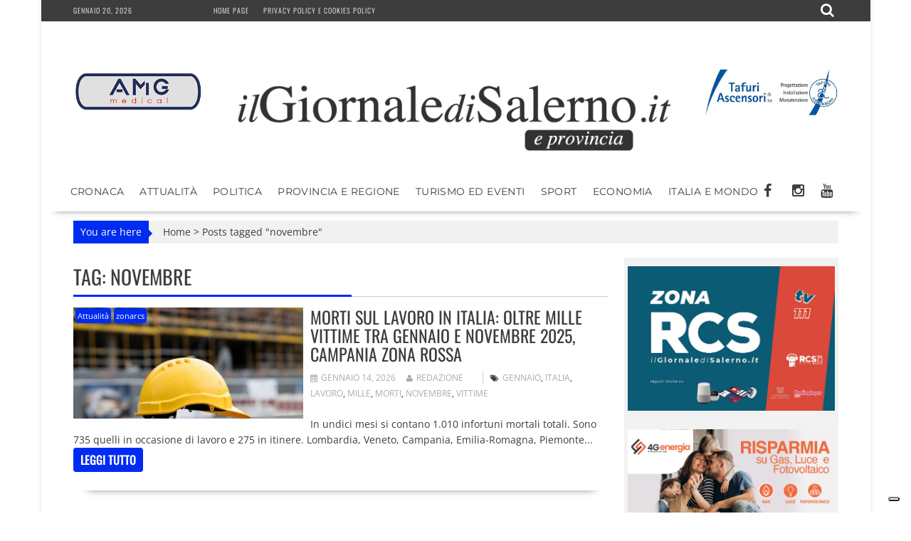

--- FILE ---
content_type: text/html; charset=UTF-8
request_url: https://www.ilgiornaledisalerno.it/tag/novembre/
body_size: 21030
content:
<!DOCTYPE html><html lang="it-IT"><head><meta charset="UTF-8"><meta name="viewport" content="width=device-width, initial-scale=1"><link rel="profile" href="https://gmpg.org/xfn/11"><link rel="pingback" href=""><meta name='robots' content='noindex, follow' /><title>novembre Archivi - il Giornale di Salerno .it</title><meta property="og:locale" content="it_IT" /><meta property="og:type" content="article" /><meta property="og:title" content="novembre Archivi - il Giornale di Salerno .it" /><meta property="og:url" content="https://www.ilgiornaledisalerno.it/tag/novembre/" /><meta property="og:site_name" content="il Giornale di Salerno .it" /><meta name="twitter:card" content="summary_large_image" /> <script type="application/ld+json" class="yoast-schema-graph">{"@context":"https://schema.org","@graph":[{"@type":"CollectionPage","@id":"https://www.ilgiornaledisalerno.it/tag/novembre/","url":"https://www.ilgiornaledisalerno.it/tag/novembre/","name":"novembre Archivi - il Giornale di Salerno .it","isPartOf":{"@id":"https://www.ilgiornaledisalerno.it/#website"},"primaryImageOfPage":{"@id":"https://www.ilgiornaledisalerno.it/tag/novembre/#primaryimage"},"image":{"@id":"https://www.ilgiornaledisalerno.it/tag/novembre/#primaryimage"},"thumbnailUrl":"https://www.ilgiornaledisalerno.it/wp-content/uploads/2026/01/Moi.jpg","breadcrumb":{"@id":"https://www.ilgiornaledisalerno.it/tag/novembre/#breadcrumb"},"inLanguage":"it-IT"},{"@type":"ImageObject","inLanguage":"it-IT","@id":"https://www.ilgiornaledisalerno.it/tag/novembre/#primaryimage","url":"https://www.ilgiornaledisalerno.it/wp-content/uploads/2026/01/Moi.jpg","contentUrl":"https://www.ilgiornaledisalerno.it/wp-content/uploads/2026/01/Moi.jpg","width":420,"height":203},{"@type":"BreadcrumbList","@id":"https://www.ilgiornaledisalerno.it/tag/novembre/#breadcrumb","itemListElement":[{"@type":"ListItem","position":1,"name":"Home","item":"https://www.ilgiornaledisalerno.it/"},{"@type":"ListItem","position":2,"name":"novembre"}]},{"@type":"WebSite","@id":"https://www.ilgiornaledisalerno.it/#website","url":"https://www.ilgiornaledisalerno.it/","name":"il Giornale di Salerno .it","description":"Quotidiano online di Salerno e Provincia","publisher":{"@id":"https://www.ilgiornaledisalerno.it/#organization"},"potentialAction":[{"@type":"SearchAction","target":{"@type":"EntryPoint","urlTemplate":"https://www.ilgiornaledisalerno.it/?s={search_term_string}"},"query-input":{"@type":"PropertyValueSpecification","valueRequired":true,"valueName":"search_term_string"}}],"inLanguage":"it-IT"},{"@type":"Organization","@id":"https://www.ilgiornaledisalerno.it/#organization","name":"il Giornale di Salerno .it","url":"https://www.ilgiornaledisalerno.it/","logo":{"@type":"ImageObject","inLanguage":"it-IT","@id":"https://www.ilgiornaledisalerno.it/#/schema/logo/image/","url":"https://www.ilgiornaledisalerno.it/wp-content/uploads/2017/09/ilgioranledisalerno.jpg","contentUrl":"https://www.ilgiornaledisalerno.it/wp-content/uploads/2017/09/ilgioranledisalerno.jpg","width":600,"height":600,"caption":"il Giornale di Salerno .it"},"image":{"@id":"https://www.ilgiornaledisalerno.it/#/schema/logo/image/"},"sameAs":["https://www.facebook.com/giornaledisalerno"]}]}</script> <link rel='dns-prefetch' href='//static.addtoany.com' /><link rel='dns-prefetch' href='//fonts.googleapis.com' /><link rel="alternate" type="application/rss+xml" title="il Giornale di Salerno .it &raquo; Feed" href="https://www.ilgiornaledisalerno.it/feed/" /><link rel="alternate" type="application/rss+xml" title="il Giornale di Salerno .it &raquo; Feed dei commenti" href="https://www.ilgiornaledisalerno.it/comments/feed/" /><link rel="alternate" type="application/rss+xml" title="il Giornale di Salerno .it &raquo; novembre Feed del tag" href="https://www.ilgiornaledisalerno.it/tag/novembre/feed/" /> <script data-optimized="1" type="text/javascript" src="[data-uri]" defer></script> <link data-optimized="2" rel="stylesheet" href="https://www.ilgiornaledisalerno.it/wp-content/litespeed/css/faee51d3d2a51d3e996ff669f6d6effe.css?ver=dbd7b" /> <script data-optimized="1" type="text/javascript" src="https://www.ilgiornaledisalerno.it/wp-content/litespeed/js/b25d16d26d5d2fa530bc3c21dcd06fc3.js?ver=2711c" id="wp-tinymce-root-js" defer data-deferred="1"></script> <script data-optimized="1" type="text/javascript" src="https://www.ilgiornaledisalerno.it/wp-content/litespeed/js/47baadb0f606a5745559692cd92cdea1.js?ver=e2376" id="wp-tinymce-js" defer data-deferred="1"></script> <script type="text/javascript" src="https://www.ilgiornaledisalerno.it/wp-includes/js/jquery/jquery.min.js?ver=3.7.1" id="jquery-core-js"></script> <script data-optimized="1" type="text/javascript" src="https://www.ilgiornaledisalerno.it/wp-content/litespeed/js/883a3536898e881744838cec70a5bac8.js?ver=53156" id="jquery-migrate-js" defer data-deferred="1"></script> <script data-optimized="1" type="text/javascript" id="addtoany-core-js-before" src="[data-uri]" defer></script> <script data-optimized="1" type="text/javascript" defer src="https://www.ilgiornaledisalerno.it/wp-content/litespeed/js/443bab7be7b27fd51645b533f712b61e.js?ver=2b61e" id="addtoany-core-js"></script> <script data-optimized="1" type="text/javascript" defer src="https://www.ilgiornaledisalerno.it/wp-content/litespeed/js/4d8864d7064da9d130bd46957e7f2f1b.js?ver=01b6e" id="addtoany-jquery-js"></script> <script data-optimized="1" type="text/javascript" src="https://www.ilgiornaledisalerno.it/wp-content/litespeed/js/f765ce6214d8132df78cd17463c2813e.js?ver=ff959" id="share-on-whatsapp-script-file-js" defer data-deferred="1"></script> <!--[if lt IE 9]> <script type="text/javascript" src="https://www.ilgiornaledisalerno.it/wp-content/themes/supernewspro/assets/library/html5shiv/html5shiv.min.js?ver=3.7.3" id="html5shiv-js"></script> <![endif]-->
<!--[if lt IE 9]> <script type="text/javascript" src="https://www.ilgiornaledisalerno.it/wp-content/themes/supernewspro/assets/library/respond/respond.min.js?ver=1.1.2" id="respond-js"></script> <![endif]--> <script data-optimized="1" type="text/javascript" id="foobox-free-min-js-before" src="[data-uri]" defer></script> <script data-optimized="1" type="text/javascript" src="https://www.ilgiornaledisalerno.it/wp-content/litespeed/js/42a73545b9021cfac602db8012c0d5bc.js?ver=45ca9" id="foobox-free-min-js" defer data-deferred="1"></script> <link rel="https://api.w.org/" href="https://www.ilgiornaledisalerno.it/wp-json/" /><link rel="alternate" title="JSON" type="application/json" href="https://www.ilgiornaledisalerno.it/wp-json/wp/v2/tags/2977" /><link rel="EditURI" type="application/rsd+xml" title="RSD" href="https://www.ilgiornaledisalerno.it/xmlrpc.php?rsd" /><meta name="generator" content="WordPress 6.8.3" /> <script src="https://www.googletagmanager.com/gtag/js?id=G-R7DFDQZX5H" defer data-deferred="1"></script> <script src="[data-uri]" defer></script>  <script>(function(w,d,s,l,i){w[l]=w[l]||[];w[l].push({'gtm.start':
new Date().getTime(),event:'gtm.js'});var f=d.getElementsByTagName(s)[0],
j=d.createElement(s),dl=l!='dataLayer'?'&l='+l:'';j.async=true;j.src=
'https://www.googletagmanager.com/gtm.js?id='+i+dl;f.parentNode.insertBefore(j,f);
})(window,document,'script','dataLayer','GTM-W9DQX749');</script>  <script data-optimized="1" type="text/javascript" src="[data-uri]" defer></script> <script data-optimized="1" type="text/javascript" src="https://www.ilgiornaledisalerno.it/wp-content/litespeed/js/ff9c3ffe4f5b8c63bbeea16b8cc33f36.js?ver=33f36" defer data-deferred="1"></script> <script data-optimized="1" type="text/javascript" src="https://www.ilgiornaledisalerno.it/wp-content/litespeed/js/2423a84944a51e8eced656b91489acdc.js?ver=9acdc" defer data-deferred="1"></script> <script data-optimized="1" type="text/javascript" src="https://www.ilgiornaledisalerno.it/wp-content/litespeed/js/5a85e0267469dc5a2a02511155f4d5a8.js?ver=4d5a8" defer data-deferred="1"></script> <script data-optimized="1" type="text/javascript" src="https://www.ilgiornaledisalerno.it/wp-content/litespeed/js/e1874799c91d546a1cb0735ec8ce6927.js?ver=e6927" charset="UTF-8" defer data-deferred="1"></script> <script data-optimized="1" src="https://www.ilgiornaledisalerno.it/wp-content/litespeed/js/7c614543cee2d20016fe0d4b13327859.js?ver=27859" defer data-deferred="1"></script> <script data-optimized="1" src="[data-uri]" defer></script> <link rel="icon" href="https://www.ilgiornaledisalerno.it/wp-content/uploads/2017/09/cropped-17022008_677103599128819_6292018102673811761_n-32x32.jpg" sizes="32x32" /><link rel="icon" href="https://www.ilgiornaledisalerno.it/wp-content/uploads/2017/09/cropped-17022008_677103599128819_6292018102673811761_n-192x192.jpg" sizes="192x192" /><link rel="apple-touch-icon" href="https://www.ilgiornaledisalerno.it/wp-content/uploads/2017/09/cropped-17022008_677103599128819_6292018102673811761_n-180x180.jpg" /><meta name="msapplication-TileImage" content="https://www.ilgiornaledisalerno.it/wp-content/uploads/2017/09/cropped-17022008_677103599128819_6292018102673811761_n-270x270.jpg" /></head><body data-rsssl=1 class="archive tag tag-novembre tag-2977 wp-custom-logo wp-theme-supernewspro wp-child-theme-ilgiornaledisalerno_theme blog-left-image right-sidebar at-sticky-sidebar at-box-layout group-blog"><div id="page" class="hfeed site">
<a class="skip-link screen-reader-text" href="#content" title="link">Skip to content</a><header id="masthead" class="site-header"><div class="top-header-section clearfix"><div class="wrapper"><div class="header-date top-block">Gennaio 20, 2026<div class='supernews-clock'></div></div><div class="acmethemes-top-nav top-block"><ul id="menu-menu-istituzionale" class="menu supernews_mega_menu"><li id="menu-item-25" class="menu-item menu-item-type-post_type menu-item-object-page menu-item-home menu-item-25"><a href="https://www.ilgiornaledisalerno.it/">Home page</a></li><li id="menu-item-19075" class="menu-item menu-item-type-post_type menu-item-object-page menu-item-19075"><a href="https://www.ilgiornaledisalerno.it/privacy-policy-e-cookies-policy/">Privacy policy e Cookies policy</a></li></ul></div><div class="header-search top-block">
<i class="fa fa-search icon-menu search-icon-menu"></i><div class='menu-search-toggle'><div class='menu-search-inner'><div class="search-block"><form action="https://www.ilgiornaledisalerno.it" class="searchform" id="searchform" method="get" role="search"><div>
<label for="menu-search" class="screen-reader-text"></label>
<input type="text"  placeholder="Cerca"  id="menu-search" name="s" value="">
<button class="fa fa-search" type="submit" id="searchsubmit"></button></div></form></div></div></div></div></div></div><div class="header-wrapper clearfix"><div class="header-container"><div class="wrapper site-branding clearfix"><div><aside id="siteorigin-panels-builder-4" class="widget widget_siteorigin-panels-builder"><div id="pl-w695e1019ba434"  class="panel-layout" ><div id="pg-w695e1019ba434-0"  class="panel-grid panel-has-style" ><div class="panel-row-style panel-row-style-for-w695e1019ba434-0" ><div id="pgc-w695e1019ba434-0-0"  class="panel-grid-cell" ><div id="panel-w695e1019ba434-0-0-0" class="so-panel widget widget_sow-editor panel-first-child panel-last-child" data-index="0" ><div
class="so-widget-sow-editor so-widget-sow-editor-base"
><div class="siteorigin-widget-tinymce textwidget"><p><a href="https://www.amgmedical.it/" target="_blank" rel="noopener"><img fetchpriority="high" decoding="async" class="size-full wp-image-187627 aligncenter" src="https://www.ilgiornaledisalerno.it/wp-content/uploads/2022/06/machette-amg.jpg" alt="" width="300" height="275" /></a></p></div></div></div></div><div id="pgc-w695e1019ba434-0-1"  class="panel-grid-cell" ><div id="panel-w695e1019ba434-0-1-0" class="so-panel widget widget_sow-editor panel-first-child panel-last-child" data-index="1" ><div class="panel-widget-style panel-widget-style-for-w695e1019ba434-0-1-0" ><div
class="so-widget-sow-editor so-widget-sow-editor-base"
><div class="siteorigin-widget-tinymce textwidget"><p><br />
<a href="https://www.ilgiornaledisalerno.it/"><span data-mce-type="bookmark" style="display: inline-block; width: 0px; overflow: hidden; line-height: 0;" class="mce_SELRES_start"></span><img decoding="async" class="wp-image-35 aligncenter" src="https://www.ilgiornaledisalerno.it/wp-content/uploads/2016/04/cropped-giornale_salerno-1.png" alt="cropped-giornale_salerno-1.png" width="624" height="111" /></a></p></div></div></div></div></div><div id="pgc-w695e1019ba434-0-2"  class="panel-grid-cell" ><div id="panel-w695e1019ba434-0-2-0" class="so-panel widget widget_sow-editor panel-first-child panel-last-child" data-index="2" ><div
class="so-widget-sow-editor so-widget-sow-editor-base"
><div class="siteorigin-widget-tinymce textwidget"><p><a href="https://www.tafuriascensori.it/" target="_blank" rel="noopener"><img decoding="async" class="aligncenter size-full wp-image-58671" src="https://www.ilgiornaledisalerno.it/wp-content/uploads/2019/11/tafuri-manchette.jpg" alt="" width="300" height="275" /></a></p></div></div></div></div></div></div><div id="pg-w695e1019ba434-1"  class="panel-grid panel-has-style" ><div class="panel-row-style panel-row-style-for-w695e1019ba434-1" ><div id="pgc-w695e1019ba434-1-0"  class="panel-grid-cell" ><div id="panel-w695e1019ba434-1-0-0" class="so-panel widget widget_sow-editor panel-first-child panel-last-child" data-index="3" ><div
class="so-widget-sow-editor so-widget-sow-editor-base"
><div class="siteorigin-widget-tinymce textwidget"><p><br />
<a href="https://www.ilgiornaledisalerno.it/"><span data-mce-type="bookmark" style="display: inline-block; width: 0px; overflow: hidden; line-height: 0;" class="mce_SELRES_start"></span><img decoding="async" class="wp-image-35 aligncenter" src="https://www.ilgiornaledisalerno.it/wp-content/uploads/2016/04/cropped-giornale_salerno-1.png" alt="cropped-giornale_salerno-1.png" width="624" height="111" /></a></p></div></div></div></div></div></div></div></aside></div><div class="clearfix"></div></div><nav id="site-navigation" class="main-navigation supernews-enable-sticky-menu  clearfix"><div class="header-main-menu wrapper clearfix"><div class="acmethemes-nav"><ul id="menu-categorie" class="menu supernews_mega_menu"><li id="menu-item-83" class="menu-item menu-item-type-taxonomy menu-item-object-category menu-item-83"><a href="https://www.ilgiornaledisalerno.it/category/cronaca/">Cronaca</a></li><li id="menu-item-55472" class="menu-item menu-item-type-taxonomy menu-item-object-category menu-item-55472"><a href="https://www.ilgiornaledisalerno.it/category/attualita/">Attualità</a></li><li id="menu-item-102" class="menu-item menu-item-type-taxonomy menu-item-object-category menu-item-102"><a href="https://www.ilgiornaledisalerno.it/category/politica/">Politica</a></li><li id="menu-item-105" class="menu-item menu-item-type-taxonomy menu-item-object-category menu-item-105"><a href="https://www.ilgiornaledisalerno.it/category/provincia-e-regione/">Provincia e Regione</a></li><li id="menu-item-1074" class="menu-item menu-item-type-taxonomy menu-item-object-category menu-item-1074"><a href="https://www.ilgiornaledisalerno.it/category/turismo-ed-eventi/">Turismo ed Eventi</a></li><li id="menu-item-81" class="menu-item menu-item-type-taxonomy menu-item-object-category menu-item-81"><a href="https://www.ilgiornaledisalerno.it/category/sport/">Sport</a></li><li id="menu-item-1122" class="menu-item menu-item-type-taxonomy menu-item-object-category menu-item-1122"><a href="https://www.ilgiornaledisalerno.it/category/economia/">Economia</a></li><li id="menu-item-160" class="menu-item menu-item-type-taxonomy menu-item-object-category menu-item-160"><a href="https://www.ilgiornaledisalerno.it/category/italia-e-mondo/">Italia e Mondo</a></li></ul></div><div class="socials">
<a href="https://www.facebook.com/giornaledisalerno" class="facebook" data-title="Facebook" target="_blank">
<span class="font-icon-social-facebook"><i class="fa fa-facebook"></i></span>
</a>
<a href="https://www.instagram.com/ilgiornaledisalerno.it/" class="instagram" data-title="Instagram" target="_blank">
<span class="font-icon-social-instagram"><i class="fa fa-instagram"></i></span>
</a>
<a href="https://www.youtube.com/channel/UCFXW8SYTcRZa788-HynrLVw" class="youtube" data-title="Youtube" target="_blank">
<span class="font-icon-social-youtube"><i class="fa fa-youtube"></i></span>
</a></div></div><div class="responsive-slick-menu clearfix"></div></nav></div></div></header><div class="wrapper content-wrapper clearfix"><div id="content" class="site-content"><div id="supernews-breadcrumbs" class="clearfix"><span class="breadcrumb">You are here</span><div class="breadcrumb-container"><a href="https://www.ilgiornaledisalerno.it">Home</a> <span class="bread_arrow"> > </span> <span class="current">Posts tagged "novembre"</span></div></div><div id="primary" class="content-area"><main id="main" class="site-main"><header class="page-header"><h1 class="page-title">Tag: <span>novembre</span></h1></header><article id="post-325637" class="post-325637 post type-post status-publish format-standard has-post-thumbnail hentry category-attualita category-zonarcs tag-gennaio tag-italia tag-lavoro tag-mille tag-morti tag-novembre tag-vittime"><div class="post-thumb">
<a href="https://www.ilgiornaledisalerno.it/morti-sul-lavoro-in-italia-oltre-mille-vittime-tra-gennaio-e-novembre-2025-campania-zona-rossa/"><img src="https://www.ilgiornaledisalerno.it/wp-content/uploads/2026/01/Moi.jpg" alt="Morti sul lavoro in Italia: oltre mille vittime tra gennaio e novembre 2025, Campania zona rossa" title="Morti sul lavoro in Italia: oltre mille vittime tra gennaio e novembre 2025, Campania zona rossa" />
<span class="format-icon"></span>
</a>
<span class="cat-links"><a href="https://www.ilgiornaledisalerno.it/category/attualita/"  rel="category tag">Attualità</a>&nbsp;<a href="https://www.ilgiornaledisalerno.it/category/zonarcs/"  rel="category tag">zonarcs</a>&nbsp;</span></div><div class="post-content"><header class="entry-header"><h2 class="entry-title"><a href="https://www.ilgiornaledisalerno.it/morti-sul-lavoro-in-italia-oltre-mille-vittime-tra-gennaio-e-novembre-2025-campania-zona-rossa/" rel="bookmark">Morti sul lavoro in Italia: oltre mille vittime tra gennaio e novembre 2025, Campania zona rossa</a></h2><div class="entry-meta">
<span class="posted-on"><a href="https://www.ilgiornaledisalerno.it/morti-sul-lavoro-in-italia-oltre-mille-vittime-tra-gennaio-e-novembre-2025-campania-zona-rossa/" rel="bookmark"><i class="fa fa-calendar"></i><time class="entry-date published updated" datetime="2026-01-14T07:24:52+01:00">Gennaio 14, 2026</time></a></span><span class="byline"> <span class="author vcard"><a class="url fn n" href="https://www.ilgiornaledisalerno.it/author/redazione/"><i class="fa fa-user"></i>Redazione</a></span></span>								<span class="tags-links"><i class="fa fa-tags"></i><a href="https://www.ilgiornaledisalerno.it/tag/gennaio/" rel="tag">gennaio</a>, <a href="https://www.ilgiornaledisalerno.it/tag/italia/" rel="tag">Italia</a>, <a href="https://www.ilgiornaledisalerno.it/tag/lavoro/" rel="tag">lavoro</a>, <a href="https://www.ilgiornaledisalerno.it/tag/mille/" rel="tag">mille</a>, <a href="https://www.ilgiornaledisalerno.it/tag/morti/" rel="tag">morti</a>, <a href="https://www.ilgiornaledisalerno.it/tag/novembre/" rel="tag">novembre</a>, <a href="https://www.ilgiornaledisalerno.it/tag/vittime/" rel="tag">vittime</a></span></div></header><div class="entry-content">
In undici mesi si contano 1.010 infortuni mortali totali. Sono 735 quelli in occasione di lavoro e 275 in itinere. Lombardia, Veneto, Campania, Emilia-Romagna, Piemonte...				<span class="clearfix"></span>
<a class="read-more" href="https://www.ilgiornaledisalerno.it/morti-sul-lavoro-in-italia-oltre-mille-vittime-tra-gennaio-e-novembre-2025-campania-zona-rossa/ ">
leggi tutto				</a></div></div></article><article id="post-322168" class="post-322168 post type-post status-publish format-standard has-post-thumbnail hentry category-attualita category-primo-piano category-zonarcs tag-aeroporto tag-compagnie tag-frenata tag-novembre tag-passeggeri tag-salerno tag-voli"><div class="post-thumb">
<a href="https://www.ilgiornaledisalerno.it/aeroporto-salerno-in-frenata-a-novembre-566-con-15-479-passeggeri/"><img src="https://www.ilgiornaledisalerno.it/wp-content/uploads/2025/05/Aeroporto-salerno-1.jpg" alt="Aeroporto Salerno in frenata: a novembre -56,6% con 15.479 passeggeri" title="Aeroporto Salerno in frenata: a novembre -56,6% con 15.479 passeggeri" />
<span class="format-icon"></span>
</a>
<span class="cat-links"><a href="https://www.ilgiornaledisalerno.it/category/attualita/"  rel="category tag">Attualità</a>&nbsp;<a href="https://www.ilgiornaledisalerno.it/category/primo-piano/"  rel="category tag">Primo piano</a>&nbsp;<a href="https://www.ilgiornaledisalerno.it/category/zonarcs/"  rel="category tag">zonarcs</a>&nbsp;</span></div><div class="post-content"><header class="entry-header"><h2 class="entry-title"><a href="https://www.ilgiornaledisalerno.it/aeroporto-salerno-in-frenata-a-novembre-566-con-15-479-passeggeri/" rel="bookmark">Aeroporto Salerno in frenata: a novembre -56,6% con 15.479 passeggeri</a></h2><div class="entry-meta">
<span class="posted-on"><a href="https://www.ilgiornaledisalerno.it/aeroporto-salerno-in-frenata-a-novembre-566-con-15-479-passeggeri/" rel="bookmark"><i class="fa fa-calendar"></i><time class="entry-date published updated" datetime="2025-12-07T08:35:09+01:00">Dicembre 7, 2025</time></a></span><span class="byline"> <span class="author vcard"><a class="url fn n" href="https://www.ilgiornaledisalerno.it/author/redazione/"><i class="fa fa-user"></i>Redazione</a></span></span>								<span class="tags-links"><i class="fa fa-tags"></i><a href="https://www.ilgiornaledisalerno.it/tag/aeroporto/" rel="tag">aeroporto</a>, <a href="https://www.ilgiornaledisalerno.it/tag/compagnie/" rel="tag">compagnie</a>, <a href="https://www.ilgiornaledisalerno.it/tag/frenata/" rel="tag">frenata</a>, <a href="https://www.ilgiornaledisalerno.it/tag/novembre/" rel="tag">novembre</a>, <a href="https://www.ilgiornaledisalerno.it/tag/passeggeri/" rel="tag">passeggeri</a>, <a href="https://www.ilgiornaledisalerno.it/tag/salerno/" rel="tag">salerno</a>, <a href="https://www.ilgiornaledisalerno.it/tag/voli/" rel="tag">voli</a></span></div></header><div class="entry-content">
Da un lato Capodichino, che continua a macinare primati con 800.849 passeggeri a novembre (+44,9% sul 2024) e proiezioni che spingono il 2025 verso 13,3 milioni di transiti,...				<span class="clearfix"></span>
<a class="read-more" href="https://www.ilgiornaledisalerno.it/aeroporto-salerno-in-frenata-a-novembre-566-con-15-479-passeggeri/ ">
leggi tutto				</a></div></div></article><article id="post-320864" class="post-320864 post type-post status-publish format-standard has-post-thumbnail hentry category-attualita category-turismo-ed-eventi category-zonarcs tag-evento tag-giornata tag-inconto tag-mercatello tag-nazionale tag-novembre tag-parco tag-sabato"><div class="post-thumb">
<a href="https://www.ilgiornaledisalerno.it/salerno-un-passo-per-il-parkinson-sabato-evento-al-parco-del-mercatello/"><img src="https://www.ilgiornaledisalerno.it/wp-content/uploads/2025/11/parkinson-giornata-nazionale.jpg" alt="Salerno, &#8220;Un passo per il Parkinson&#8221;: sabato evento al Parco del Mercatello" title="Salerno, &#8220;Un passo per il Parkinson&#8221;: sabato evento al Parco del Mercatello" />
<span class="format-icon"></span>
</a>
<span class="cat-links"><a href="https://www.ilgiornaledisalerno.it/category/attualita/"  rel="category tag">Attualità</a>&nbsp;<a href="https://www.ilgiornaledisalerno.it/category/turismo-ed-eventi/"  rel="category tag">Turismo ed Eventi</a>&nbsp;<a href="https://www.ilgiornaledisalerno.it/category/zonarcs/"  rel="category tag">zonarcs</a>&nbsp;</span></div><div class="post-content"><header class="entry-header"><h2 class="entry-title"><a href="https://www.ilgiornaledisalerno.it/salerno-un-passo-per-il-parkinson-sabato-evento-al-parco-del-mercatello/" rel="bookmark">Salerno, &#8220;Un passo per il Parkinson&#8221;: sabato evento al Parco del Mercatello</a></h2><div class="entry-meta">
<span class="posted-on"><a href="https://www.ilgiornaledisalerno.it/salerno-un-passo-per-il-parkinson-sabato-evento-al-parco-del-mercatello/" rel="bookmark"><i class="fa fa-calendar"></i><time class="entry-date published updated" datetime="2025-11-25T09:12:04+01:00">Novembre 25, 2025</time></a></span><span class="byline"> <span class="author vcard"><a class="url fn n" href="https://www.ilgiornaledisalerno.it/author/redazione/"><i class="fa fa-user"></i>Redazione</a></span></span>								<span class="tags-links"><i class="fa fa-tags"></i><a href="https://www.ilgiornaledisalerno.it/tag/evento/" rel="tag">evento</a>, <a href="https://www.ilgiornaledisalerno.it/tag/giornata/" rel="tag">giornata</a>, <a href="https://www.ilgiornaledisalerno.it/tag/inconto/" rel="tag">inconto</a>, <a href="https://www.ilgiornaledisalerno.it/tag/mercatello/" rel="tag">mercatello</a>, <a href="https://www.ilgiornaledisalerno.it/tag/nazionale/" rel="tag">nazionale</a>, <a href="https://www.ilgiornaledisalerno.it/tag/novembre/" rel="tag">novembre</a>, <a href="https://www.ilgiornaledisalerno.it/tag/parco/" rel="tag">parco</a>, <a href="https://www.ilgiornaledisalerno.it/tag/sabato/" rel="tag">sabato</a></span></div></header><div class="entry-content">
In occasione della Giornata Nazionale per la malattia di Parkinson la Fondazione LIMPE per il Parkinson onlus,  il  Centro per le Malattie Neurodegenerative del Dipmed,...				<span class="clearfix"></span>
<a class="read-more" href="https://www.ilgiornaledisalerno.it/salerno-un-passo-per-il-parkinson-sabato-evento-al-parco-del-mercatello/ ">
leggi tutto				</a></div></div></article><article id="post-320533" class="post-320533 post type-post status-publish format-standard has-post-thumbnail hentry category-attualita category-calcio category-salernitana category-sport category-zonarcs tag-lutto tag-morte tag-novembre tag-oggi tag-ricchetti tag-salerno tag-scomparsa tag-trigesimo"><div class="post-thumb">
<a href="https://www.ilgiornaledisalerno.it/trigesimo-di-ricchetti-nella-chiesa-di-san-demetrio-il-28-novembre/"><img src="https://www.ilgiornaledisalerno.it/wp-content/uploads/2025/10/Ricchetti-carlo.jpg" alt="Trigesimo di Ricchetti nella chiesa di San Demetrio il 28 novembre" title="Trigesimo di Ricchetti nella chiesa di San Demetrio il 28 novembre" />
<span class="format-icon"></span>
</a>
<span class="cat-links"><a href="https://www.ilgiornaledisalerno.it/category/attualita/"  rel="category tag">Attualità</a>&nbsp;<a href="https://www.ilgiornaledisalerno.it/category/calcio/"  rel="category tag">Calcio</a>&nbsp;<a href="https://www.ilgiornaledisalerno.it/category/calcio/salernitana/"  rel="category tag">Salernitana</a>&nbsp;<a href="https://www.ilgiornaledisalerno.it/category/sport/"  rel="category tag">Sport</a>&nbsp;<a href="https://www.ilgiornaledisalerno.it/category/zonarcs/"  rel="category tag">zonarcs</a>&nbsp;</span></div><div class="post-content"><header class="entry-header"><h2 class="entry-title"><a href="https://www.ilgiornaledisalerno.it/trigesimo-di-ricchetti-nella-chiesa-di-san-demetrio-il-28-novembre/" rel="bookmark">Trigesimo di Ricchetti nella chiesa di San Demetrio il 28 novembre</a></h2><div class="entry-meta">
<span class="posted-on"><a href="https://www.ilgiornaledisalerno.it/trigesimo-di-ricchetti-nella-chiesa-di-san-demetrio-il-28-novembre/" rel="bookmark"><i class="fa fa-calendar"></i><time class="entry-date published updated" datetime="2025-11-22T08:08:05+01:00">Novembre 22, 2025</time></a></span><span class="byline"> <span class="author vcard"><a class="url fn n" href="https://www.ilgiornaledisalerno.it/author/redazione/"><i class="fa fa-user"></i>Redazione</a></span></span>								<span class="tags-links"><i class="fa fa-tags"></i><a href="https://www.ilgiornaledisalerno.it/tag/lutto/" rel="tag">lutto</a>, <a href="https://www.ilgiornaledisalerno.it/tag/morte/" rel="tag">morte</a>, <a href="https://www.ilgiornaledisalerno.it/tag/novembre/" rel="tag">novembre</a>, <a href="https://www.ilgiornaledisalerno.it/tag/oggi/" rel="tag">oggi</a>, <a href="https://www.ilgiornaledisalerno.it/tag/ricchetti/" rel="tag">ricchetti</a>, <a href="https://www.ilgiornaledisalerno.it/tag/salerno/" rel="tag">salerno</a>, <a href="https://www.ilgiornaledisalerno.it/tag/scomparsa/" rel="tag">scomparsa</a>, <a href="https://www.ilgiornaledisalerno.it/tag/trigesimo/" rel="tag">trigesimo</a></span></div></header><div class="entry-content">
L&#8217;affetto dimostrato a Salerno nei confronti di Carlo Ricchetti, l&#8217;ex calciatore della Salernitana morto a causa di un male incurabile nella sua città natale (Foggia)...				<span class="clearfix"></span>
<a class="read-more" href="https://www.ilgiornaledisalerno.it/trigesimo-di-ricchetti-nella-chiesa-di-san-demetrio-il-28-novembre/ ">
leggi tutto				</a></div></div></article><article id="post-112521" class="post-112521 post type-post status-publish format-standard has-post-thumbnail hentry category-attualita tag-bbc tag-londra tag-novembre tag-oggi tag-oxford-street tag-regent-street tag-trasmissione"><div class="post-thumb">
<a href="https://www.ilgiornaledisalerno.it/accadde-oggi-il-14-novembre-1922-con-la-nascita-della-bbc-a-londra-viene-inaugurata-la-radiofonia-inglese/"><img src="https://www.ilgiornaledisalerno.it/wp-content/uploads/2020/11/bbc-broadcasting-house.jpg" alt="Accadde oggi: il 14 novembre 1922 con la nascita della Bbc, a Londra viene inaugurata la radiofonia inglese" title="Accadde oggi: il 14 novembre 1922 con la nascita della Bbc, a Londra viene inaugurata la radiofonia inglese" />
<span class="format-icon"></span>
</a>
<span class="cat-links"><a href="https://www.ilgiornaledisalerno.it/category/attualita/"  rel="category tag">Attualità</a>&nbsp;</span></div><div class="post-content"><header class="entry-header"><h2 class="entry-title"><a href="https://www.ilgiornaledisalerno.it/accadde-oggi-il-14-novembre-1922-con-la-nascita-della-bbc-a-londra-viene-inaugurata-la-radiofonia-inglese/" rel="bookmark">Accadde oggi: il 14 novembre 1922 con la nascita della Bbc, a Londra viene inaugurata la radiofonia inglese</a></h2><div class="entry-meta">
<span class="posted-on"><a href="https://www.ilgiornaledisalerno.it/accadde-oggi-il-14-novembre-1922-con-la-nascita-della-bbc-a-londra-viene-inaugurata-la-radiofonia-inglese/" rel="bookmark"><i class="fa fa-calendar"></i><time class="entry-date published" datetime="2025-11-13T23:59:26+01:00">Novembre 13, 2025</time><time class="updated" datetime="2025-11-13T21:09:18+01:00">Novembre 13, 2025</time></a></span><span class="byline"> <span class="author vcard"><a class="url fn n" href="https://www.ilgiornaledisalerno.it/author/redazione/"><i class="fa fa-user"></i>Redazione</a></span></span>								<span class="tags-links"><i class="fa fa-tags"></i><a href="https://www.ilgiornaledisalerno.it/tag/bbc/" rel="tag">bbc</a>, <a href="https://www.ilgiornaledisalerno.it/tag/londra/" rel="tag">londra</a>, <a href="https://www.ilgiornaledisalerno.it/tag/novembre/" rel="tag">novembre</a>, <a href="https://www.ilgiornaledisalerno.it/tag/oggi/" rel="tag">oggi</a>, <a href="https://www.ilgiornaledisalerno.it/tag/oxford-street/" rel="tag">Oxford Street</a>, <a href="https://www.ilgiornaledisalerno.it/tag/regent-street/" rel="tag">Regent street</a>, <a href="https://www.ilgiornaledisalerno.it/tag/trasmissione/" rel="tag">trasmissione</a></span></div></header><div class="entry-content">
Acccadde oggi: il 14 novembre del 1922  a Londra prima trasmissione della Bbc. Il General Post Office (GPO) britannico e un gruppo di sei compagnie di telecomunicazioni (la...				<span class="clearfix"></span>
<a class="read-more" href="https://www.ilgiornaledisalerno.it/accadde-oggi-il-14-novembre-1922-con-la-nascita-della-bbc-a-londra-viene-inaugurata-la-radiofonia-inglese/ ">
leggi tutto				</a></div></div></article><article id="post-319499" class="post-319499 post type-post status-publish format-standard has-post-thumbnail hentry category-attualita category-zonarcs tag-artista tag-domani tag-luci tag-novembre tag-salerno tag-start tag-viabilita"><div class="post-thumb">
<a href="https://www.ilgiornaledisalerno.it/luci-dartista-e-viabilita-le-novita-a-salerno-per-i-parcheggi/"><img src="https://www.ilgiornaledisalerno.it/wp-content/uploads/2017/12/luci-artista-salerno.jpg" alt="Luci d&#8217;Artista e Viabilità, le novità a Salerno per i parcheggi" title="Luci d&#8217;Artista e Viabilità, le novità a Salerno per i parcheggi" />
<span class="format-icon"></span>
</a>
<span class="cat-links"><a href="https://www.ilgiornaledisalerno.it/category/attualita/"  rel="category tag">Attualità</a>&nbsp;<a href="https://www.ilgiornaledisalerno.it/category/zonarcs/"  rel="category tag">zonarcs</a>&nbsp;</span></div><div class="post-content"><header class="entry-header"><h2 class="entry-title"><a href="https://www.ilgiornaledisalerno.it/luci-dartista-e-viabilita-le-novita-a-salerno-per-i-parcheggi/" rel="bookmark">Luci d&#8217;Artista e Viabilità, le novità a Salerno per i parcheggi</a></h2><div class="entry-meta">
<span class="posted-on"><a href="https://www.ilgiornaledisalerno.it/luci-dartista-e-viabilita-le-novita-a-salerno-per-i-parcheggi/" rel="bookmark"><i class="fa fa-calendar"></i><time class="entry-date published updated" datetime="2025-11-13T16:40:24+01:00">Novembre 13, 2025</time></a></span><span class="byline"> <span class="author vcard"><a class="url fn n" href="https://www.ilgiornaledisalerno.it/author/redazione/"><i class="fa fa-user"></i>Redazione</a></span></span>								<span class="tags-links"><i class="fa fa-tags"></i><a href="https://www.ilgiornaledisalerno.it/tag/artista/" rel="tag">artista</a>, <a href="https://www.ilgiornaledisalerno.it/tag/domani/" rel="tag">domani</a>, <a href="https://www.ilgiornaledisalerno.it/tag/luci/" rel="tag">luci</a>, <a href="https://www.ilgiornaledisalerno.it/tag/novembre/" rel="tag">novembre</a>, <a href="https://www.ilgiornaledisalerno.it/tag/salerno/" rel="tag">salerno</a>, <a href="https://www.ilgiornaledisalerno.it/tag/start/" rel="tag">start</a>, <a href="https://www.ilgiornaledisalerno.it/tag/viabilita/" rel="tag">viabilità</a></span></div></header><div class="entry-content">
Domani sera, alle ore 17,30, start per Luci d&#8217;Artista in Villa Comunale, la manifestazione invernale giunta alla ventesima edizione che parte venerdì 14 novembre e...				<span class="clearfix"></span>
<a class="read-more" href="https://www.ilgiornaledisalerno.it/luci-dartista-e-viabilita-le-novita-a-salerno-per-i-parcheggi/ ">
leggi tutto				</a></div></div></article><article id="post-319356" class="post-319356 post type-post status-publish format-standard has-post-thumbnail hentry category-attualita category-zonarcs tag-carabinieri tag-centro-commercaile tag-cotoniere tag-esercitazione tag-novembre tag-salerno"><div class="post-thumb">
<a href="https://www.ilgiornaledisalerno.it/salerno-attivita-addestrativa-dei-carabinieri-al-centro-le-cotoniere/"><img src="https://www.ilgiornaledisalerno.it/wp-content/uploads/2025/10/Carabinieri_Salerno_Caserma_Mercatello.jpg" alt="Salerno: attività addestrativa dei carabinieri al centro &#8220;Le Cotoniere&#8221;" title="Salerno: attività addestrativa dei carabinieri al centro &#8220;Le Cotoniere&#8221;" />
<span class="format-icon"></span>
</a>
<span class="cat-links"><a href="https://www.ilgiornaledisalerno.it/category/attualita/"  rel="category tag">Attualità</a>&nbsp;<a href="https://www.ilgiornaledisalerno.it/category/zonarcs/"  rel="category tag">zonarcs</a>&nbsp;</span></div><div class="post-content"><header class="entry-header"><h2 class="entry-title"><a href="https://www.ilgiornaledisalerno.it/salerno-attivita-addestrativa-dei-carabinieri-al-centro-le-cotoniere/" rel="bookmark">Salerno: attività addestrativa dei carabinieri al centro &#8220;Le Cotoniere&#8221;</a></h2><div class="entry-meta">
<span class="posted-on"><a href="https://www.ilgiornaledisalerno.it/salerno-attivita-addestrativa-dei-carabinieri-al-centro-le-cotoniere/" rel="bookmark"><i class="fa fa-calendar"></i><time class="entry-date published updated" datetime="2025-11-12T13:44:03+01:00">Novembre 12, 2025</time></a></span><span class="byline"> <span class="author vcard"><a class="url fn n" href="https://www.ilgiornaledisalerno.it/author/redazione/"><i class="fa fa-user"></i>Redazione</a></span></span>								<span class="tags-links"><i class="fa fa-tags"></i><a href="https://www.ilgiornaledisalerno.it/tag/carabinieri/" rel="tag">carabinieri</a>, <a href="https://www.ilgiornaledisalerno.it/tag/centro-commercaile/" rel="tag">centro commercaile</a>, <a href="https://www.ilgiornaledisalerno.it/tag/cotoniere/" rel="tag">cotoniere</a>, <a href="https://www.ilgiornaledisalerno.it/tag/esercitazione/" rel="tag">esercitazione</a>, <a href="https://www.ilgiornaledisalerno.it/tag/novembre/" rel="tag">novembre</a>, <a href="https://www.ilgiornaledisalerno.it/tag/salerno/" rel="tag">salerno</a></span></div></header><div class="entry-content">
Il Comando Provinciale Carabinieri di Salerno svolgerà, il prossimo 18 novembre,  un’esercitazione operativa che vedrà impegnato personale dell’Aliquota di Primo Intervento e della Squadra Operativa di Supporto del 10° Reggimento...				<span class="clearfix"></span>
<a class="read-more" href="https://www.ilgiornaledisalerno.it/salerno-attivita-addestrativa-dei-carabinieri-al-centro-le-cotoniere/ ">
leggi tutto				</a></div></div></article><article id="post-319262" class="post-319262 post type-post status-publish format-standard has-post-thumbnail hentry category-provincia category-provincia-e-regione category-zonarcs tag-castel-san-giorgio tag-novembre tag-paola-lanzara tag-rene tag-screening tag-sindaca"><div class="post-thumb">
<a href="https://www.ilgiornaledisalerno.it/a-castel-san-giorgio-screening-gratuito-del-rene-una-giornata-dedicata-alla-prevenzione/"><img src="https://www.ilgiornaledisalerno.it/wp-content/uploads/2025/11/SINDACO-PAOLA-LANZARA_-466x480.jpeg" alt="A Castel San Giorgio screening gratuito del rene: una giornata dedicata alla prevenzione" title="A Castel San Giorgio screening gratuito del rene: una giornata dedicata alla prevenzione" />
<span class="format-icon"></span>
</a>
<span class="cat-links"><a href="https://www.ilgiornaledisalerno.it/category/provincia/"  rel="category tag">Provincia</a>&nbsp;<a href="https://www.ilgiornaledisalerno.it/category/provincia-e-regione/"  rel="category tag">Provincia e Regione</a>&nbsp;<a href="https://www.ilgiornaledisalerno.it/category/zonarcs/"  rel="category tag">zonarcs</a>&nbsp;</span></div><div class="post-content"><header class="entry-header"><h2 class="entry-title"><a href="https://www.ilgiornaledisalerno.it/a-castel-san-giorgio-screening-gratuito-del-rene-una-giornata-dedicata-alla-prevenzione/" rel="bookmark">A Castel San Giorgio screening gratuito del rene: una giornata dedicata alla prevenzione</a></h2><div class="entry-meta">
<span class="posted-on"><a href="https://www.ilgiornaledisalerno.it/a-castel-san-giorgio-screening-gratuito-del-rene-una-giornata-dedicata-alla-prevenzione/" rel="bookmark"><i class="fa fa-calendar"></i><time class="entry-date published updated" datetime="2025-11-11T13:51:02+01:00">Novembre 11, 2025</time></a></span><span class="byline"> <span class="author vcard"><a class="url fn n" href="https://www.ilgiornaledisalerno.it/author/redazione/"><i class="fa fa-user"></i>Redazione</a></span></span>								<span class="tags-links"><i class="fa fa-tags"></i><a href="https://www.ilgiornaledisalerno.it/tag/castel-san-giorgio/" rel="tag">castel san giorgio</a>, <a href="https://www.ilgiornaledisalerno.it/tag/novembre/" rel="tag">novembre</a>, <a href="https://www.ilgiornaledisalerno.it/tag/paola-lanzara/" rel="tag">paola lanzara</a>, <a href="https://www.ilgiornaledisalerno.it/tag/rene/" rel="tag">rene</a>, <a href="https://www.ilgiornaledisalerno.it/tag/screening/" rel="tag">screening</a>, <a href="https://www.ilgiornaledisalerno.it/tag/sindaca/" rel="tag">sindaca</a></span></div></header><div class="entry-content">
L’iniziativa promossa dall’Amministrazione Comunale di Castel San Giorgio in collaborazione con Asso.Med. e l’associazione Medincò. Sabato 29 novembre 2025, dalle ore 9:00 alle 18:00, presso...				<span class="clearfix"></span>
<a class="read-more" href="https://www.ilgiornaledisalerno.it/a-castel-san-giorgio-screening-gratuito-del-rene-una-giornata-dedicata-alla-prevenzione/ ">
leggi tutto				</a></div></div></article><article id="post-318720" class="post-318720 post type-post status-publish format-standard has-post-thumbnail hentry category-attualita category-zonarcs tag-auto tag-catene tag-macchine tag-novembre tag-obbligo tag-regola tag-sanzioni tag-strada"><div class="post-thumb">
<a href="https://www.ilgiornaledisalerno.it/obbligo-di-catene-a-bordo-dal-15-novembre-ecco-le-strade-interessate-in-campania/"><img src="https://www.ilgiornaledisalerno.it/wp-content/uploads/2021/11/Migliori-catene-da-neve-1200x900-1-840x480.jpg" alt="Obbligo di catene a bordo dal 15 novembre: ecco le strade interessate in Campania" title="Obbligo di catene a bordo dal 15 novembre: ecco le strade interessate in Campania" />
<span class="format-icon"></span>
</a>
<span class="cat-links"><a href="https://www.ilgiornaledisalerno.it/category/attualita/"  rel="category tag">Attualità</a>&nbsp;<a href="https://www.ilgiornaledisalerno.it/category/zonarcs/"  rel="category tag">zonarcs</a>&nbsp;</span></div><div class="post-content"><header class="entry-header"><h2 class="entry-title"><a href="https://www.ilgiornaledisalerno.it/obbligo-di-catene-a-bordo-dal-15-novembre-ecco-le-strade-interessate-in-campania/" rel="bookmark">Obbligo di catene a bordo dal 15 novembre: ecco le strade interessate in Campania</a></h2><div class="entry-meta">
<span class="posted-on"><a href="https://www.ilgiornaledisalerno.it/obbligo-di-catene-a-bordo-dal-15-novembre-ecco-le-strade-interessate-in-campania/" rel="bookmark"><i class="fa fa-calendar"></i><time class="entry-date published" datetime="2025-11-06T19:14:53+01:00">Novembre 6, 2025</time><time class="updated" datetime="2025-11-06T19:15:51+01:00">Novembre 6, 2025</time></a></span><span class="byline"> <span class="author vcard"><a class="url fn n" href="https://www.ilgiornaledisalerno.it/author/redazione/"><i class="fa fa-user"></i>Redazione</a></span></span>								<span class="tags-links"><i class="fa fa-tags"></i><a href="https://www.ilgiornaledisalerno.it/tag/auto/" rel="tag">auto</a>, <a href="https://www.ilgiornaledisalerno.it/tag/catene/" rel="tag">catene</a>, <a href="https://www.ilgiornaledisalerno.it/tag/macchine/" rel="tag">macchine</a>, <a href="https://www.ilgiornaledisalerno.it/tag/novembre/" rel="tag">novembre</a>, <a href="https://www.ilgiornaledisalerno.it/tag/obbligo/" rel="tag">obbligo</a>, <a href="https://www.ilgiornaledisalerno.it/tag/regola/" rel="tag">regola</a>, <a href="https://www.ilgiornaledisalerno.it/tag/sanzioni/" rel="tag">sanzioni</a>, <a href="https://www.ilgiornaledisalerno.it/tag/strada/" rel="tag">strada</a></span></div></header><div class="entry-content">
Scatta il 15 novembre per restare in vigore fino al 15 aprile, l’obbligo di catene a bordo o pneumatici invernali sui tratti delle strade statali...				<span class="clearfix"></span>
<a class="read-more" href="https://www.ilgiornaledisalerno.it/obbligo-di-catene-a-bordo-dal-15-novembre-ecco-le-strade-interessate-in-campania/ ">
leggi tutto				</a></div></div></article><article id="post-318581" class="post-318581 post type-post status-publish format-standard has-post-thumbnail hentry category-provincia category-provincia-e-regione category-turismo-ed-eventi category-zonarcs tag-angri tag-castello tag-doria tag-feste tag-incontri tag-magic tag-natale tag-novembre"><div class="post-thumb">
<a href="https://www.ilgiornaledisalerno.it/magic-castle-2025-la-magia-del-natale-illumina-angri-citta-darte/"><img src="https://www.ilgiornaledisalerno.it/wp-content/uploads/2025/11/cast.doria_-840x480.webp" alt="Magic Castle 2025: la Magia del Natale illumina Angri Città d’Arte" title="Magic Castle 2025: la Magia del Natale illumina Angri Città d’Arte" />
<span class="format-icon"></span>
</a>
<span class="cat-links"><a href="https://www.ilgiornaledisalerno.it/category/provincia/"  rel="category tag">Provincia</a>&nbsp;<a href="https://www.ilgiornaledisalerno.it/category/provincia-e-regione/"  rel="category tag">Provincia e Regione</a>&nbsp;<a href="https://www.ilgiornaledisalerno.it/category/turismo-ed-eventi/"  rel="category tag">Turismo ed Eventi</a>&nbsp;<a href="https://www.ilgiornaledisalerno.it/category/zonarcs/"  rel="category tag">zonarcs</a>&nbsp;</span></div><div class="post-content"><header class="entry-header"><h2 class="entry-title"><a href="https://www.ilgiornaledisalerno.it/magic-castle-2025-la-magia-del-natale-illumina-angri-citta-darte/" rel="bookmark">Magic Castle 2025: la Magia del Natale illumina Angri Città d’Arte</a></h2><div class="entry-meta">
<span class="posted-on"><a href="https://www.ilgiornaledisalerno.it/magic-castle-2025-la-magia-del-natale-illumina-angri-citta-darte/" rel="bookmark"><i class="fa fa-calendar"></i><time class="entry-date published updated" datetime="2025-11-05T13:23:22+01:00">Novembre 5, 2025</time></a></span><span class="byline"> <span class="author vcard"><a class="url fn n" href="https://www.ilgiornaledisalerno.it/author/redazione/"><i class="fa fa-user"></i>Redazione</a></span></span>								<span class="tags-links"><i class="fa fa-tags"></i><a href="https://www.ilgiornaledisalerno.it/tag/angri/" rel="tag">angri</a>, <a href="https://www.ilgiornaledisalerno.it/tag/castello/" rel="tag">castello</a>, <a href="https://www.ilgiornaledisalerno.it/tag/doria/" rel="tag">doria</a>, <a href="https://www.ilgiornaledisalerno.it/tag/feste/" rel="tag">feste</a>, <a href="https://www.ilgiornaledisalerno.it/tag/incontri/" rel="tag">incontri</a>, <a href="https://www.ilgiornaledisalerno.it/tag/magic/" rel="tag">Magic</a>, <a href="https://www.ilgiornaledisalerno.it/tag/natale/" rel="tag">natale</a>, <a href="https://www.ilgiornaledisalerno.it/tag/novembre/" rel="tag">novembre</a></span></div></header><div class="entry-content">
  Dal 15 novembre al 28 dicembre, Angri si trasforma nella città della magia e delle meraviglie natalizie. Torna Magic Castle 2025, l’evento che ogni...				<span class="clearfix"></span>
<a class="read-more" href="https://www.ilgiornaledisalerno.it/magic-castle-2025-la-magia-del-natale-illumina-angri-citta-darte/ ">
leggi tutto				</a></div></div></article><nav class="navigation posts-navigation" aria-label="Articoli"><h2 class="screen-reader-text">Navigazione articoli</h2><div class="nav-links"><div class="nav-previous"><a href="https://www.ilgiornaledisalerno.it/tag/novembre/page/2/" >Articoli meno recenti</a></div></div></nav></main></div><div id="secondary-right" class="widget-area sidebar secondary-sidebar float-right" role="complementary"><div id="sidebar-section-top" class="widget-area sidebar clearfix"><aside id="sow-editor-87" class="widget widget_sow-editor"><div
class="so-widget-sow-editor so-widget-sow-editor-base"
><div class="siteorigin-widget-tinymce textwidget"><p><a href="https://www.zonarcs.tv/" target="_blank" rel="noopener"><img loading="lazy" decoding="async" class="alignnone size-full wp-image-311692" src="https://www.ilgiornaledisalerno.it/wp-content/uploads/2025/09/zonarcs111.jpg" alt="" width="600" height="419" /></a></p></div></div></aside><aside id="sow-editor-79" class="widget widget_sow-editor"><div
class="so-widget-sow-editor so-widget-sow-editor-base"
><div class="siteorigin-widget-tinymce textwidget"><div style="margin-top:20px; margin-bottom:20px;"><a href="https://www.4genergia.it/" target="_blank" rel="noopener"><img loading="lazy" decoding="async" class="size-full wp-image-289315 aligncenter" src="https://www.ilgiornaledisalerno.it/wp-content/uploads/2025/02/4g-BANNER_300x120.png" alt="" width="1250" height="500" srcset="https://www.ilgiornaledisalerno.it/wp-content/uploads/2025/02/4g-BANNER_300x120.png 1250w, https://www.ilgiornaledisalerno.it/wp-content/uploads/2025/02/4g-BANNER_300x120-768x307.png 768w" sizes="auto, (max-width: 1250px) 100vw, 1250px" /></a></div></div></div></aside><aside id="siteorigin-panels-builder-25" class="widget widget_siteorigin-panels-builder"><div id="pl-w67b6f6bf8bfe8"  class="panel-layout" ><div id="pg-w67b6f6bf8bfe8-0"  class="panel-grid panel-has-style" ><div class="panel-row-style panel-row-style-for-w67b6f6bf8bfe8-0" ><div id="pgc-w67b6f6bf8bfe8-0-0"  class="panel-grid-cell" ><div id="panel-w67b6f6bf8bfe8-0-0-0" class="so-panel widget widget_sow-editor panel-first-child" data-index="0" ><div
class="so-widget-sow-editor so-widget-sow-editor-base"
><div class="siteorigin-widget-tinymce textwidget"><p><img loading="lazy" decoding="async" class="alignnone  wp-image-289560" src="https://www.ilgiornaledisalerno.it/wp-content/uploads/2025/02/4g-energia-logo-1024x280-1.webp" alt="" width="219" height="60" srcset="https://www.ilgiornaledisalerno.it/wp-content/uploads/2025/02/4g-energia-logo-1024x280-1.webp 1024w, https://www.ilgiornaledisalerno.it/wp-content/uploads/2025/02/4g-energia-logo-1024x280-1-768x210.webp 768w" sizes="auto, (max-width: 219px) 100vw, 219px" /></p></div></div></div><div id="panel-w67b6f6bf8bfe8-0-0-1" class="so-panel widget widget_supernews_posts_col panel-last-child" data-index="1" ><div class="panel-widget-style panel-widget-style-for-w67b6f6bf8bfe8-0-0-1" ><h3 class="widget-title"><a href='https://www.ilgiornaledisalerno.it/category/4g-energia-e-sostenibilita/'>4G Energia e Sostenibilità</a></h3><div class="featured-entries-col  featured-posts supernews-home"><div class="acme-col acme-col-1 first-two format-standard"><div class="post-thumb">
<a href="https://www.ilgiornaledisalerno.it/smart-grid-cosa-sono-e-quali-sono-i-loro-vantaggi/"><img src="https://www.ilgiornaledisalerno.it/wp-content/uploads/2026/01/smart-grid-vantaggi-500x280.webp" alt="SMART GRID: cosa sono e quali sono i loro vantaggi" title="SMART GRID: cosa sono e quali sono i loro vantaggi" />
<span class="format-icon"></span>
</a></div><div class="post-content"><header class="entry-header"><h3 class="entry-title"><a href="https://www.ilgiornaledisalerno.it/smart-grid-cosa-sono-e-quali-sono-i-loro-vantaggi/" rel="bookmark">SMART GRID: cosa sono e quali sono i loro vantaggi</a></h3><div class="entry-meta"></div></header><div class="entry-content"><div class="details">Le smart grid sono sistemi elettrici avanzati che integrano tecnologie...</div></div></div></div><div class="acme-col acme-col-1 small-posts format-standard"><div class="post-thumb">
<a href="https://www.ilgiornaledisalerno.it/cose-il-teleriscaldamento/"><img src="https://www.ilgiornaledisalerno.it/wp-content/uploads/2026/01/teleriscaldamento-cosa-e-500x280.webp" alt="Cos’è il Teleriscaldamento" title="Cos’è il Teleriscaldamento" />
<span class="format-icon"></span>
</a></div><div class="post-content"><header class="entry-header"><h3 class="entry-title"><a href="https://www.ilgiornaledisalerno.it/cose-il-teleriscaldamento/" rel="bookmark">Cos’è il Teleriscaldamento</a></h3><div class="entry-meta"></div></header><div class="entry-content"><div class="details">Il Teleriscaldamento, noto anche come district heating, è un sistema...</div></div></div></div></div></div></div><div class='clearfix'></div></div></div></div></div></aside><aside id="siteorigin-panels-builder-18" class="widget widget_siteorigin-panels-builder"><div id="pl-w645e18275930b"  class="panel-layout" ><div id="pg-w645e18275930b-0"  class="panel-grid panel-has-style" ><div class="panel-row-style panel-row-style-for-w645e18275930b-0" ><div id="pgc-w645e18275930b-0-0"  class="panel-grid-cell" ><div id="panel-w645e18275930b-0-0-0" class="so-panel widget widget_supernews_posts_col panel-first-child panel-last-child" data-index="0" ><div class="panel-widget-style panel-widget-style-for-w645e18275930b-0-0-0" ><h3 class="widget-title"><a href='https://www.ilgiornaledisalerno.it/category/lavvocato-risponde/'>L&#039;Avvocato risponde</a></h3><div class="featured-entries-col  featured-posts supernews-home"><div class="acme-col acme-col-1 first-two format-standard"><div class="post-thumb">
<a href="https://www.ilgiornaledisalerno.it/facciamo-sempre-confusione-tra-denuncia-e-querela-ma-sono-la-stessa-cosa/"><img src="https://www.ilgiornaledisalerno.it/wp-content/uploads/2026/01/185663555_m-500x280.jpg" alt="FACCIAMO SEMPRE CONFUSIONE TRA DENUNCIA E QUERELA: MA SONO LA STESSA COSA?" title="FACCIAMO SEMPRE CONFUSIONE TRA DENUNCIA E QUERELA: MA SONO LA STESSA COSA?" />
<span class="format-icon"></span>
</a></div><div class="post-content"><header class="entry-header"><h3 class="entry-title"><a href="https://www.ilgiornaledisalerno.it/facciamo-sempre-confusione-tra-denuncia-e-querela-ma-sono-la-stessa-cosa/" rel="bookmark">FACCIAMO SEMPRE CONFUSIONE TRA DENUNCIA E QUERELA: MA SONO LA STESSA COSA?</a></h3><div class="entry-meta"></div></header><div class="entry-content"><div class="details">L&#8217;avvocato Simone Labonia risponde a questo quesito, sperando...</div></div></div></div><div class="acme-col acme-col-1 small-posts format-standard"><div class="post-thumb">
<a href="https://www.ilgiornaledisalerno.it/un-compagno-di-scuola-ha-regalato-una-canna-a-mio-figlio-lo-posso-denunciare/"><img src="https://www.ilgiornaledisalerno.it/wp-content/uploads/2026/01/132046628_m-500x280.jpg" alt="UN COMPAGNO DI SCUOLA HA REGALATO UNA &#8220;CANNA&#8221; A MIO FIGLIO: LO POSSO DENUNCIARE?" title="UN COMPAGNO DI SCUOLA HA REGALATO UNA &#8220;CANNA&#8221; A MIO FIGLIO: LO POSSO DENUNCIARE?" />
<span class="format-icon"></span>
</a></div><div class="post-content"><header class="entry-header"><h3 class="entry-title"><a href="https://www.ilgiornaledisalerno.it/un-compagno-di-scuola-ha-regalato-una-canna-a-mio-figlio-lo-posso-denunciare/" rel="bookmark">UN COMPAGNO DI SCUOLA HA REGALATO UNA &#8220;CANNA&#8221; A MIO FIGLIO: LO POSSO DENUNCIARE?</a></h3><div class="entry-meta"></div></header><div class="entry-content"><div class="details">Certamente si: ed il perché ce lo spiega...</div></div></div></div></div></div></div><div class='clearfix'></div></div></div></div></div></aside><aside id="sow-editor-77" class="widget widget_sow-editor"><div
class="so-widget-sow-editor so-widget-sow-editor-base"
><div class="siteorigin-widget-tinymce textwidget"><p><a href="https://www.deaform.com/" target="_blank" rel="noopener"><img loading="lazy" decoding="async" class="size-full wp-image-297004 aligncenter" src="https://www.ilgiornaledisalerno.it/wp-content/uploads/2025/04/banner-deaform.jpg" alt="" width="320" height="100" /></a></p></div></div></aside><aside id="supernews_posts_col-3" class="widget widget_supernews_posts_col"><h3 class="widget-title"><span><a href='https://www.ilgiornaledisalerno.it/category/sport/'>Sport</a></span></h3><div class="featured-entries-col  featured-posts supernews-sidebar"><div class="acme-col acme-col-1 first-two format-standard"><div class="post-thumb">
<a href="https://www.ilgiornaledisalerno.it/givova-scafati-insidiosa-trasferta-di-livorno-per-linfrasettimanale/"><img src="https://www.ilgiornaledisalerno.it/wp-content/uploads/2026/01/ph-Scafati-500x280.jpg" alt="Givova Scafati, insidiosa trasferta di Livorno per l’infrasettimanale" title="Givova Scafati, insidiosa trasferta di Livorno per l’infrasettimanale" />
<span class="format-icon"></span>
</a></div><div class="post-content"><header class="entry-header"><h3 class="entry-title"><a href="https://www.ilgiornaledisalerno.it/givova-scafati-insidiosa-trasferta-di-livorno-per-linfrasettimanale/" rel="bookmark">Givova Scafati, insidiosa trasferta di Livorno per l’infrasettimanale</a></h3><div class="entry-meta">
<span class="posted-on"><a href="https://www.ilgiornaledisalerno.it/givova-scafati-insidiosa-trasferta-di-livorno-per-linfrasettimanale/" rel="bookmark"><i class="fa fa-calendar"></i><time class="entry-date published updated" datetime="2026-01-20T14:24:25+01:00">Gennaio 20, 2026</time></a></span></div></header><div class="entry-content"><div class="details">E’ una sfida d’alta quota...</div></div></div></div><div class="acme-col acme-col-1 small-posts format-standard"><div class="post-thumb">
<a href="https://www.ilgiornaledisalerno.it/salernitana-lad-pagano-striscioni-ingiusti-e-destabilizzanti-iervolino-ha-investito-e-persi130-milioni/"><img src="https://www.ilgiornaledisalerno.it/wp-content/uploads/2025/12/umberto-pagano-amministratore-della-Salernitana-500x280.jpg" alt="Salernitana, l’ad Pagano: “Striscioni ingiusti e destabilizzanti, Iervolino ha investito e perso 130 milioni”" title="Salernitana, l’ad Pagano: “Striscioni ingiusti e destabilizzanti, Iervolino ha investito e perso 130 milioni”" />
<span class="format-icon"></span>
</a></div><div class="post-content"><header class="entry-header"><h3 class="entry-title"><a href="https://www.ilgiornaledisalerno.it/salernitana-lad-pagano-striscioni-ingiusti-e-destabilizzanti-iervolino-ha-investito-e-persi130-milioni/" rel="bookmark">Salernitana, l’ad Pagano: “Striscioni ingiusti e destabilizzanti, Iervolino ha investito e perso 130 milioni”</a></h3><div class="entry-meta">
<span class="posted-on"><a href="https://www.ilgiornaledisalerno.it/salernitana-lad-pagano-striscioni-ingiusti-e-destabilizzanti-iervolino-ha-investito-e-persi130-milioni/" rel="bookmark"><i class="fa fa-calendar"></i><time class="entry-date published" datetime="2026-01-20T10:58:44+01:00">Gennaio 20, 2026</time><time class="updated" datetime="2026-01-20T11:00:48+01:00">Gennaio 20, 2026</time></a></span></div></header><div class="entry-content"><div class="details">Umberto Pagano,  amministratore delegato della...</div></div></div></div><div class="acme-col acme-col-1 small-posts format-standard"><div class="post-thumb">
<a href="https://www.ilgiornaledisalerno.it/326047-2/"><img src="https://www.ilgiornaledisalerno.it/wp-content/uploads/2026/01/Luca-Percassi-500x280.jpeg" alt="Atalanta Under 23 battuta dalla Salernitana, il patron Percassi: 3 espulsioni in una sola gara mai viste nella nostra storia" title="Atalanta Under 23 battuta dalla Salernitana, il patron Percassi: 3 espulsioni in una sola gara mai viste nella nostra storia" />
<span class="format-icon"></span>
</a></div><div class="post-content"><header class="entry-header"><h3 class="entry-title"><a href="https://www.ilgiornaledisalerno.it/326047-2/" rel="bookmark">Atalanta Under 23 battuta dalla Salernitana, il patron Percassi: 3 espulsioni in una sola gara mai viste nella nostra storia</a></h3><div class="entry-meta">
<span class="posted-on"><a href="https://www.ilgiornaledisalerno.it/326047-2/" rel="bookmark"><i class="fa fa-calendar"></i><time class="entry-date published" datetime="2026-01-19T08:55:25+01:00">Gennaio 19, 2026</time><time class="updated" datetime="2026-01-19T09:29:42+01:00">Gennaio 19, 2026</time></a></span></div></header><div class="entry-content"><div class="details">Polemiche a Caravaggio dove l’Atalanta...</div></div></div></div><div class="acme-col acme-col-1 small-posts format-standard"><div class="post-thumb">
<a href="https://www.ilgiornaledisalerno.it/givova-scafati-straripante-anche-ruvo-di-puglia-battuto-vitucci-sorride-ancora/"><img src="https://www.ilgiornaledisalerno.it/wp-content/uploads/2025/12/Vitucci-500x280.jpg" alt="Givova Scafati straripante, anche Ruvo di Puglia battuto: Vitucci sorride ancora" title="Givova Scafati straripante, anche Ruvo di Puglia battuto: Vitucci sorride ancora" />
<span class="format-icon"></span>
</a></div><div class="post-content"><header class="entry-header"><h3 class="entry-title"><a href="https://www.ilgiornaledisalerno.it/givova-scafati-straripante-anche-ruvo-di-puglia-battuto-vitucci-sorride-ancora/" rel="bookmark">Givova Scafati straripante, anche Ruvo di Puglia battuto: Vitucci sorride ancora</a></h3><div class="entry-meta">
<span class="posted-on"><a href="https://www.ilgiornaledisalerno.it/givova-scafati-straripante-anche-ruvo-di-puglia-battuto-vitucci-sorride-ancora/" rel="bookmark"><i class="fa fa-calendar"></i><time class="entry-date published updated" datetime="2026-01-18T22:39:13+01:00">Gennaio 18, 2026</time></a></span></div></header><div class="entry-content"><div class="details">Coach Vitucci aveva chiesto ai...</div></div></div></div></div></aside><div class='clearfix'></div><aside id="supernews_posts_col-11" class="widget widget_supernews_posts_col"><h3 class="widget-title"><span><a href='https://www.ilgiornaledisalerno.it/category/economia/'>Economia</a></span></h3><div class="featured-entries-col  supernews-sidebar"><div class='clearfix'></div><div class="acme-col acme-col-2 odd format-standard"><div class="post-thumb">
<a href="https://www.ilgiornaledisalerno.it/rincari-telefonici-2026/"><img src="https://www.ilgiornaledisalerno.it/wp-content/uploads/2026/01/Rincari-telefonici-2026-500x280.jpg" alt="Rincari telefonici 2026: aumenti fino a 60 euro a utenza" title="Rincari telefonici 2026: aumenti fino a 60 euro a utenza" />
<span class="format-icon"></span>
</a></div><div class="post-content"><header class="entry-header"><h3 class="entry-title"><a href="https://www.ilgiornaledisalerno.it/rincari-telefonici-2026/" rel="bookmark">Rincari telefonici 2026: aumenti fino a 60 euro a utenza</a></h3><div class="entry-meta">
<span class="posted-on"><a href="https://www.ilgiornaledisalerno.it/rincari-telefonici-2026/" rel="bookmark"><i class="fa fa-calendar"></i><time class="entry-date published updated" datetime="2026-01-12T11:54:02+01:00">Gennaio 12, 2026</time></a></span></div></header><div class="entry-content"><div class="details">Secondo l’Osservatorio Nazionale Federconsumatori, i rincari telefonici 2026...</div></div></div></div><div class="acme-col acme-col-2 format-standard"><div class="post-thumb">
<a href="https://www.ilgiornaledisalerno.it/manfuso-eletto-presidente-del-consorzio-san-marzano-dop/"><img src="https://www.ilgiornaledisalerno.it/wp-content/uploads/2025/12/manfuso_1-500x280.jpg" alt="Manfuso eletto Presidente  del Consorzio San Marzano DOP" title="Manfuso eletto Presidente  del Consorzio San Marzano DOP" />
<span class="format-icon"></span>
</a></div><div class="post-content"><header class="entry-header"><h3 class="entry-title"><a href="https://www.ilgiornaledisalerno.it/manfuso-eletto-presidente-del-consorzio-san-marzano-dop/" rel="bookmark">Manfuso eletto Presidente  del Consorzio San Marzano DOP</a></h3><div class="entry-meta">
<span class="posted-on"><a href="https://www.ilgiornaledisalerno.it/manfuso-eletto-presidente-del-consorzio-san-marzano-dop/" rel="bookmark"><i class="fa fa-calendar"></i><time class="entry-date published updated" datetime="2025-12-12T15:19:37+01:00">Dicembre 12, 2025</time></a></span></div></header><div class="entry-content"><div class="details">  Giampiero Manfuso è il nuovo presidente del Consorzio...</div></div></div></div><div class='clearfix'></div><div class="acme-col acme-col-2 odd format-standard"><div class="post-thumb">
<a href="https://www.ilgiornaledisalerno.it/pierro-group-una-storia-di-eccellenza-lunga-mezzo-secolo-f-lli-pierro-s-r-l-premiata-agli-industria-felix-2025/"><img src="https://www.ilgiornaledisalerno.it/wp-content/uploads/2025/12/e-500x280.jpeg" alt="Pierro Group, una storia di eccellenza lunga mezzo secolo: F.lli Pierro S.r.l. premiata agli “Industria Felix 2025”" title="Pierro Group, una storia di eccellenza lunga mezzo secolo: F.lli Pierro S.r.l. premiata agli “Industria Felix 2025”" />
<span class="format-icon"></span>
</a></div><div class="post-content"><header class="entry-header"><h3 class="entry-title"><a href="https://www.ilgiornaledisalerno.it/pierro-group-una-storia-di-eccellenza-lunga-mezzo-secolo-f-lli-pierro-s-r-l-premiata-agli-industria-felix-2025/" rel="bookmark">Pierro Group, una storia di eccellenza lunga mezzo secolo: F.lli Pierro S.r.l. premiata agli “Industria Felix 2025”</a></h3><div class="entry-meta">
<span class="posted-on"><a href="https://www.ilgiornaledisalerno.it/pierro-group-una-storia-di-eccellenza-lunga-mezzo-secolo-f-lli-pierro-s-r-l-premiata-agli-industria-felix-2025/" rel="bookmark"><i class="fa fa-calendar"></i><time class="entry-date published" datetime="2025-12-12T09:35:04+01:00">Dicembre 12, 2025</time><time class="updated" datetime="2025-12-12T09:41:46+01:00">Dicembre 12, 2025</time></a></span></div></header><div class="entry-content"><div class="details">Fondata nel 1976 dai Fratelli Pierro, la F.lli...</div></div></div></div><div class="acme-col acme-col-2 format-standard"><div class="post-thumb">
<a href="https://www.ilgiornaledisalerno.it/oliveto-citra-al-vertice-del-sud-26-imprese-ottengono-fondi-pnrr-per-18-milioni-di-euro/"><img src="https://www.ilgiornaledisalerno.it/wp-content/uploads/2025/10/Oliveto-citra-500x280.webp" alt="Oliveto Citra al vertice del Sud: 26 imprese ottengono fondi Pnrr per 1,8 milioni di euro" title="Oliveto Citra al vertice del Sud: 26 imprese ottengono fondi Pnrr per 1,8 milioni di euro" />
<span class="format-icon"></span>
</a></div><div class="post-content"><header class="entry-header"><h3 class="entry-title"><a href="https://www.ilgiornaledisalerno.it/oliveto-citra-al-vertice-del-sud-26-imprese-ottengono-fondi-pnrr-per-18-milioni-di-euro/" rel="bookmark">Oliveto Citra al vertice del Sud: 26 imprese ottengono fondi Pnrr per 1,8 milioni di euro</a></h3><div class="entry-meta">
<span class="posted-on"><a href="https://www.ilgiornaledisalerno.it/oliveto-citra-al-vertice-del-sud-26-imprese-ottengono-fondi-pnrr-per-18-milioni-di-euro/" rel="bookmark"><i class="fa fa-calendar"></i><time class="entry-date published updated" datetime="2025-11-20T14:52:27+01:00">Novembre 20, 2025</time></a></span></div></header><div class="entry-content"><div class="details">Un milione e 798 mila euro di fondi...</div></div></div></div><div class='clearfix'></div><div class="acme-col acme-col-2 odd format-standard"><div class="post-thumb">
<a href="https://www.ilgiornaledisalerno.it/centrale-del-latte-ditalia-approvati-i-risultati-dei-primi-9-mesi-di-gestione-2025/"><img src="https://www.ilgiornaledisalerno.it/wp-content/uploads/2025/11/angelo-mastrolia-500x280.jpg" alt="Centrale del Latte d’Italia, approvati i risultati dei primi 9 mesi di gestione 2025" title="Centrale del Latte d’Italia, approvati i risultati dei primi 9 mesi di gestione 2025" />
<span class="format-icon"></span>
</a></div><div class="post-content"><header class="entry-header"><h3 class="entry-title"><a href="https://www.ilgiornaledisalerno.it/centrale-del-latte-ditalia-approvati-i-risultati-dei-primi-9-mesi-di-gestione-2025/" rel="bookmark">Centrale del Latte d’Italia, approvati i risultati dei primi 9 mesi di gestione 2025</a></h3><div class="entry-meta">
<span class="posted-on"><a href="https://www.ilgiornaledisalerno.it/centrale-del-latte-ditalia-approvati-i-risultati-dei-primi-9-mesi-di-gestione-2025/" rel="bookmark"><i class="fa fa-calendar"></i><time class="entry-date published updated" datetime="2025-11-11T11:20:27+01:00">Novembre 11, 2025</time></a></span></div></header><div class="entry-content"><div class="details">Il Consiglio di Amministrazione di Centrale del Latte d’Italia...</div></div></div></div></div></aside><div class='clearfix'></div><aside id="sow-editor-36" class="widget widget_sow-editor"><div
class="so-widget-sow-editor so-widget-sow-editor-base"
><div class="siteorigin-widget-tinymce textwidget"><p></p><div class="cmi-script" data-cmi-type="citta300-searchbox" data-cmi-title="Meteo SALERNO" data-cmi-city="1288" data-cmi-url="//www.centrometeoitaliano.it/meteo/campania/salerno/" data-cmi-title-color="FFFFFF" data-cmi-background-color="3398FA"></div><p><script data-optimized="1" src="https://www.ilgiornaledisalerno.it/wp-content/litespeed/js/3622145afdf726807f6aea46cb39e912.js?ver=9e912" defer data-deferred="1"></script></p></div></div></aside><aside id="supernews_posts_col-8" class="widget widget_supernews_posts_col"><h3 class="widget-title"><span><a href='https://www.ilgiornaledisalerno.it/category/turismo-ed-eventi/'>Turismo ed Eventi</a></span></h3><div class="featured-entries-col  supernews-sidebar"><div class='clearfix'></div><div class="acme-col acme-col-3 odd format-standard"><div class="post-thumb">
<a href="https://www.ilgiornaledisalerno.it/cetara-si-candida-a-capitale-italiana-del-mare-2026/"><img src="https://www.ilgiornaledisalerno.it/wp-content/uploads/2024/07/Cetara-500x280.jpg" alt="Cetara si candida a Capitale Italiana del Mare 2026" title="Cetara si candida a Capitale Italiana del Mare 2026" />
<span class="format-icon"></span>
</a></div><div class="post-content"><header class="entry-header"><h3 class="entry-title"><a href="https://www.ilgiornaledisalerno.it/cetara-si-candida-a-capitale-italiana-del-mare-2026/" rel="bookmark">Cetara si candida a Capitale Italiana del Mare 2026</a></h3><div class="entry-meta">
<span class="posted-on"><a href="https://www.ilgiornaledisalerno.it/cetara-si-candida-a-capitale-italiana-del-mare-2026/" rel="bookmark"><i class="fa fa-calendar"></i><time class="entry-date published" datetime="2026-01-20T11:30:45+01:00">Gennaio 20, 2026</time><time class="updated" datetime="2026-01-20T11:40:23+01:00">Gennaio 20, 2026</time></a></span></div></header><div class="entry-content"><div class="details">Il Comune di Cetara ha presentato la propria...</div></div></div></div><div class="acme-col acme-col-3 format-standard"><div class="post-thumb">
<a href="https://www.ilgiornaledisalerno.it/vietri-sul-mare-alla-fitur-2026-la-fiera-del-turismo-di-madrid/"><img src="https://www.ilgiornaledisalerno.it/wp-content/uploads/2026/01/il-consigliere-Mendozzi-il-primo-da-destra-in-fiera-500x280.jpeg" alt="Vietri sul Mare alla FITUR 2026, la fiera del turismo di Madrid" title="Vietri sul Mare alla FITUR 2026, la fiera del turismo di Madrid" />
<span class="format-icon"></span>
</a></div><div class="post-content"><header class="entry-header"><h3 class="entry-title"><a href="https://www.ilgiornaledisalerno.it/vietri-sul-mare-alla-fitur-2026-la-fiera-del-turismo-di-madrid/" rel="bookmark">Vietri sul Mare alla FITUR 2026, la fiera del turismo di Madrid</a></h3><div class="entry-meta">
<span class="posted-on"><a href="https://www.ilgiornaledisalerno.it/vietri-sul-mare-alla-fitur-2026-la-fiera-del-turismo-di-madrid/" rel="bookmark"><i class="fa fa-calendar"></i><time class="entry-date published updated" datetime="2026-01-20T10:52:21+01:00">Gennaio 20, 2026</time></a></span></div></header><div class="entry-content"><div class="details">Vietri sul Mare, fiera, turismo, Madrid, Spagna Anche...</div></div></div></div><div class="acme-col acme-col-3 format-standard"><div class="post-thumb">
<a href="https://www.ilgiornaledisalerno.it/la-cucina-salernitana-nel-grattacielo-sottomarino/"><img src="https://www.ilgiornaledisalerno.it/wp-content/uploads/2026/01/caressa-2-500x280.jpg" alt="La cucina salernitana nel grattacielo sottomarino" title="La cucina salernitana nel grattacielo sottomarino" />
<span class="format-icon"></span>
</a></div><div class="post-content"><header class="entry-header"><h3 class="entry-title"><a href="https://www.ilgiornaledisalerno.it/la-cucina-salernitana-nel-grattacielo-sottomarino/" rel="bookmark">La cucina salernitana nel grattacielo sottomarino</a></h3><div class="entry-meta">
<span class="posted-on"><a href="https://www.ilgiornaledisalerno.it/la-cucina-salernitana-nel-grattacielo-sottomarino/" rel="bookmark"><i class="fa fa-calendar"></i><time class="entry-date published" datetime="2026-01-19T20:01:16+01:00">Gennaio 19, 2026</time><time class="updated" datetime="2026-01-19T20:01:49+01:00">Gennaio 19, 2026</time></a></span></div></header><div class="entry-content"><div class="details">Thomas Caressa, 29 anni, nato a Baronissi, è...</div></div></div></div><div class='clearfix'></div><div class="acme-col acme-col-3 odd format-standard"><div class="post-thumb">
<a href="https://www.ilgiornaledisalerno.it/a-baronissi-nasce-lalbero-della-memoria-per-ricordare-le-vittime-dellolocausto/"><img src="https://www.ilgiornaledisalerno.it/wp-content/uploads/2026/01/Albero-della-Memoria-467x280.jpeg" alt="A Baronissi nasce l’Albero della Memoria per ricordare le vittime dell’Olocausto" title="A Baronissi nasce l’Albero della Memoria per ricordare le vittime dell’Olocausto" />
<span class="format-icon"></span>
</a></div><div class="post-content"><header class="entry-header"><h3 class="entry-title"><a href="https://www.ilgiornaledisalerno.it/a-baronissi-nasce-lalbero-della-memoria-per-ricordare-le-vittime-dellolocausto/" rel="bookmark">A Baronissi nasce l’Albero della Memoria per ricordare le vittime dell’Olocausto</a></h3><div class="entry-meta">
<span class="posted-on"><a href="https://www.ilgiornaledisalerno.it/a-baronissi-nasce-lalbero-della-memoria-per-ricordare-le-vittime-dellolocausto/" rel="bookmark"><i class="fa fa-calendar"></i><time class="entry-date published updated" datetime="2026-01-19T16:02:28+01:00">Gennaio 19, 2026</time></a></span></div></header><div class="entry-content"><div class="details">Le celebrazioni della Giornata della Memoria si trasformano, a Baronissi,...</div></div></div></div></div></aside><div class='clearfix'></div><aside id="sow-editor-17" class="widget widget_sow-editor"><div
class="so-widget-sow-editor so-widget-sow-editor-base"
><div class="siteorigin-widget-tinymce textwidget"><p><script async src="//pagead2.googlesyndication.com/pagead/js/adsbygoogle.js"></script><br />
<br />
<ins class="adsbygoogle"
style="display:block"
data-ad-client="ca-pub-4317237236832596"
data-ad-slot="9818089797"
data-ad-format="auto"></ins><br /> <script>(adsbygoogle = window.adsbygoogle || []).push({});</script></p></div></div></aside><aside id="supernews_posts_col-9" class="widget widget_supernews_posts_col"><h3 class="widget-title"><span><a href='https://www.ilgiornaledisalerno.it/category/lifestyle/'>Lifestyle</a></span></h3><div class="featured-entries-col  supernews-sidebar"><div class="acme-col acme-col-1 format-standard"><div class="post-thumb">
<a href="https://www.ilgiornaledisalerno.it/prezzo-bitcoin-in-calo-brusco-ribasso-sotto-quota-80mila/"><img src="https://www.ilgiornaledisalerno.it/wp-content/uploads/2025/12/Crollo-Bitcoin-2-AGENDA-ECONOMICA-CANVA-500x280.jpg" alt="Prezzo Bitcoin in calo: brusco ribasso sotto quota 80mila" title="Prezzo Bitcoin in calo: brusco ribasso sotto quota 80mila" />
<span class="format-icon"></span>
</a></div><div class="post-content"><header class="entry-header"><h3 class="entry-title"><a href="https://www.ilgiornaledisalerno.it/prezzo-bitcoin-in-calo-brusco-ribasso-sotto-quota-80mila/" rel="bookmark">Prezzo Bitcoin in calo: brusco ribasso sotto quota 80mila</a></h3><div class="entry-meta">
<span class="posted-on"><a href="https://www.ilgiornaledisalerno.it/prezzo-bitcoin-in-calo-brusco-ribasso-sotto-quota-80mila/" rel="bookmark"><i class="fa fa-calendar"></i><time class="entry-date published updated" datetime="2025-12-10T13:34:34+01:00">Dicembre 10, 2025</time></a></span></div></header><div class="entry-content"><div class="details">Il prezzo Bitcoin in calo preoccupa nuovamente gli...</div></div></div></div><div class="acme-col acme-col-1 format-standard"><div class="post-thumb">
<a href="https://www.ilgiornaledisalerno.it/luci-dartista-salerno-2025-viaggia-con-trenitalia-regionale/"><img src="https://www.ilgiornaledisalerno.it/wp-content/uploads/2025/11/D5D_0574-500x280.jpg" alt="Luci d’artista Salerno 2025: viaggia con Trenitalia Regionale" title="Luci d’artista Salerno 2025: viaggia con Trenitalia Regionale" />
<span class="format-icon"></span>
</a></div><div class="post-content"><header class="entry-header"><h3 class="entry-title"><a href="https://www.ilgiornaledisalerno.it/luci-dartista-salerno-2025-viaggia-con-trenitalia-regionale/" rel="bookmark">Luci d’artista Salerno 2025: viaggia con Trenitalia Regionale</a></h3><div class="entry-meta">
<span class="posted-on"><a href="https://www.ilgiornaledisalerno.it/luci-dartista-salerno-2025-viaggia-con-trenitalia-regionale/" rel="bookmark"><i class="fa fa-calendar"></i><time class="entry-date published updated" datetime="2025-11-27T12:16:38+01:00">Novembre 27, 2025</time></a></span></div></header><div class="entry-content"><div class="details">Per l’evento Luci d’artista Salerno 2025, Trenitalia Regionale...</div></div></div></div><div class="acme-col acme-col-1 format-standard"><div class="post-thumb">
<a href="https://www.ilgiornaledisalerno.it/roccapiemonte-babbo-natale-in-villa/"><img src="https://www.ilgiornaledisalerno.it/wp-content/uploads/2025/11/natale-vr-cover-facebook-01-500x280.png" alt="Roccapiemonte: Babbo Natale in Villa" title="Roccapiemonte: Babbo Natale in Villa" />
<span class="format-icon"></span>
</a></div><div class="post-content"><header class="entry-header"><h3 class="entry-title"><a href="https://www.ilgiornaledisalerno.it/roccapiemonte-babbo-natale-in-villa/" rel="bookmark">Roccapiemonte: Babbo Natale in Villa</a></h3><div class="entry-meta">
<span class="posted-on"><a href="https://www.ilgiornaledisalerno.it/roccapiemonte-babbo-natale-in-villa/" rel="bookmark"><i class="fa fa-calendar"></i><time class="entry-date published" datetime="2025-11-19T15:02:43+01:00">Novembre 19, 2025</time><time class="updated" datetime="2025-11-19T15:06:28+01:00">Novembre 19, 2025</time></a></span></div></header><div class="entry-content"><div class="details">Villa Ravaschieri apre le sue porte per accogliere...</div></div></div></div></div></aside><div class='clearfix'></div><aside id="sow-editor-41" class="widget widget_sow-editor"><div
class="so-widget-sow-editor so-widget-sow-editor-base"
><div class="siteorigin-widget-tinymce textwidget"><p><a href="https://www.medialine.group/" target="_blank" rel="noopener"><img loading="lazy" decoding="async" class="aligncenter wp-image-279726 size-full" src="https://www.ilgiornaledisalerno.it/wp-content/uploads/2024/11/medialine_banner-800x800-1.jpg" alt="" width="768" height="768" /></a></p></div></div></aside><aside id="sow-editor-18" class="widget widget_sow-editor"><div
class="so-widget-sow-editor so-widget-sow-editor-base"
><div class="siteorigin-widget-tinymce textwidget"><p><script async src="//pagead2.googlesyndication.com/pagead/js/adsbygoogle.js"></script><br />
<br />
<ins class="adsbygoogle"
style="display:block"
data-ad-client="ca-pub-4317237236832596"
data-ad-slot="2294822998"
data-ad-format="auto"></ins><br /> <script>(adsbygoogle = window.adsbygoogle || []).push({});</script></p></div></div></aside></div></div></div></div><div class="clearfix"></div><footer id="colophon" class="site-footer"><div class="footer-wrapper"><div class="top-bottom wrapper"><div id="footer-top"><div class="footer-columns"><div class="footer-sidebar acme-col-4"><aside id="sow-editor-14" class="widget widget_sow-editor"><div
class="so-widget-sow-editor so-widget-sow-editor-base"
><h3 class="widget-title"><span>Il Giornale di Salerno</span></h3><div class="siteorigin-widget-tinymce textwidget"><p><a href="https://www.facebook.com/giornaledisalerno/" target="_blank" rel="noopener noreferrer"><img loading="lazy" decoding="async" class="aligncenter size-full wp-image-117739" src="https://www.ilgiornaledisalerno.it/wp-content/uploads/2020/12/f-ilgiornale.jpg" alt="" width="265" height="72"/></a></p></div></div></aside></div><div class="footer-sidebar acme-col-4"><aside id="sow-editor-11" class="widget widget_sow-editor"><div
class="so-widget-sow-editor so-widget-sow-editor-base"
><h3 class="widget-title"><span>Eventi Salerno</span></h3><div class="siteorigin-widget-tinymce textwidget"><p><a href="https://www.facebook.com/salerno.eventi/" target="_blank" rel="noopener noreferrer"><img loading="lazy" decoding="async" class="aligncenter size-full wp-image-117738" src="https://www.ilgiornaledisalerno.it/wp-content/uploads/2020/12/f-eventi.jpg" alt="" width="265" height="72"/></a></p></div></div></aside></div><div class="footer-sidebar acme-col-4"><aside id="sow-editor-12" class="widget widget_sow-editor"><div
class="so-widget-sow-editor so-widget-sow-editor-base"
><h3 class="widget-title"><span>Salerno Sportiva</span></h3><div class="siteorigin-widget-tinymce textwidget"><p><a href="https://www.facebook.com/salernosportiva/" target="_blank" rel="noopener noreferrer"><img loading="lazy" decoding="async" class="aligncenter size-full wp-image-117740" src="https://www.ilgiornaledisalerno.it/wp-content/uploads/2020/12/f-sportiva.jpg" alt="" width="265" height="72"/></a></p></div></div></aside></div><div class="footer-sidebar acme-col-4"><aside id="sow-editor-13" class="widget widget_sow-editor"><div
class="so-widget-sow-editor so-widget-sow-editor-base"
><h3 class="widget-title"><span>Salerno Turismo</span></h3><div class="siteorigin-widget-tinymce textwidget"><p><a href="https://www.facebook.com/salernoturismo/" target="_blank" rel="noopener noreferrer"><img loading="lazy" decoding="async" class="aligncenter size-full wp-image-117741" src="https://www.ilgiornaledisalerno.it/wp-content/uploads/2020/12/f-turismo.jpg" alt="" width="265" height="72"/></a></p></div></div></aside></div></div></div><div class="clearfix"></div><div id="footer-bottom"><div class="footer-columns"><div class="footer-sidebar acme-col-4"><aside id="sow-editor-15" class="widget widget_sow-editor"><div
class="so-widget-sow-editor so-widget-sow-editor-base"
><h3 class="widget-title"><span>Chi siamo</span></h3><div class="siteorigin-widget-tinymce textwidget"><div style="padding-left:10px; padding-right:10px; color:#fff;">"IlGiornalediSalerno.it" è un nuovo progetto editoriale intrapreso da giornalisti e professionisti del mondo della comunicazione e dell'informazione.</p><p><a href="https://www.ilgiornaledisalerno.it/redazione/">Redazione</a><br />
<a href="https://www.ilgiornaledisalerno.it/pubblicita/">Pubblicità</a></p><p><a href="https://www.ilgiornaledisalerno.it/privacy-policy-e-cookies-policy/">Privacy policy</a></div></div></div></aside></div><div class="footer-sidebar acme-col-4"><aside id="recent-posts-2" class="widget widget_recent_entries"><h3 class="widget-title"><span>Articoli recenti</span></h3><ul><li>
<a href="https://www.ilgiornaledisalerno.it/ancora-furti-a-sarno-svaligiata-abitazione-in-via-roma/">Ancora furti a Sarno, svaligiata abitazione in via Roma</a></li><li>
<a href="https://www.ilgiornaledisalerno.it/a-montecorvino-rovella-al-via-il-nuovo-servizio-di-igiene-urbana-raccolta-differenziata-del-secco-per-migliorare-la-differenziata/">A Montecorvino Rovella al via il nuovo servizio di igiene urbana: raccolta differenziata del secco per migliorare la differenziata</a></li><li>
<a href="https://www.ilgiornaledisalerno.it/accuse-di-voto-di-scambio-accolto-ricorso-di-franco-alfieri/">Accuse di voto di scambio, accolto ricorso di Franco Alfieri</a></li></ul></aside><aside id="text-3" class="widget widget_text"><div class="textwidget"><p><strong><br />
Resta informato anche con: </strong></p><p><a href="https://www.agendapolitica.it/" target="_blank" rel="noopener"><img loading="lazy" decoding="async" class="wp-image-244349 alignnone" src="https://www.ilgiornaledisalerno.it/wp-content/uploads/2024/01/banner-agendapolitica-white-1.png" alt="Agenda politica .it" width="169" height="55" /></a></p><p><a href="https://www.agendaeconomica.it/" target="_blank" rel="noopener"><img loading="lazy" decoding="async" class="wp-image-244346 alignnone" src="https://www.ilgiornaledisalerno.it/wp-content/uploads/2024/01/agenda-economica-banner.png" alt="Agenda economica .it" width="169" height="55" /> </a></p></div></aside></div><div class="footer-sidebar acme-col-4"><aside id="nav_menu-2" class="widget widget_nav_menu"><h3 class="widget-title"><span>Categorie</span></h3><div class="menu-categorie-container"><ul id="menu-categorie-1" class="menu supernews_mega_menu"><li class="menu-item menu-item-type-taxonomy menu-item-object-category menu-item-83"><a href="https://www.ilgiornaledisalerno.it/category/cronaca/">Cronaca</a></li><li class="menu-item menu-item-type-taxonomy menu-item-object-category menu-item-55472"><a href="https://www.ilgiornaledisalerno.it/category/attualita/">Attualità</a></li><li class="menu-item menu-item-type-taxonomy menu-item-object-category menu-item-102"><a href="https://www.ilgiornaledisalerno.it/category/politica/">Politica</a></li><li class="menu-item menu-item-type-taxonomy menu-item-object-category menu-item-105"><a href="https://www.ilgiornaledisalerno.it/category/provincia-e-regione/">Provincia e Regione</a></li><li class="menu-item menu-item-type-taxonomy menu-item-object-category menu-item-1074"><a href="https://www.ilgiornaledisalerno.it/category/turismo-ed-eventi/">Turismo ed Eventi</a></li><li class="menu-item menu-item-type-taxonomy menu-item-object-category menu-item-81"><a href="https://www.ilgiornaledisalerno.it/category/sport/">Sport</a></li><li class="menu-item menu-item-type-taxonomy menu-item-object-category menu-item-1122"><a href="https://www.ilgiornaledisalerno.it/category/economia/">Economia</a></li><li class="menu-item menu-item-type-taxonomy menu-item-object-category menu-item-160"><a href="https://www.ilgiornaledisalerno.it/category/italia-e-mondo/">Italia e Mondo</a></li></ul></div></aside></div><div class="footer-sidebar acme-col-4"><aside id="tag_cloud-2" class="widget widget_tag_cloud"><h3 class="widget-title"><span>Tag</span></h3><div class="tagcloud"><a href="https://www.ilgiornaledisalerno.it/tag/arresto/" class="tag-cloud-link tag-link-112 tag-link-position-1" style="font-size: 8.3783783783784pt;" aria-label="arresto (2.391 elementi)">arresto</a>
<a href="https://www.ilgiornaledisalerno.it/tag/campania/" class="tag-cloud-link tag-link-559 tag-link-position-2" style="font-size: 13.171171171171pt;" aria-label="campania (5.696 elementi)">campania</a>
<a href="https://www.ilgiornaledisalerno.it/tag/carabinieri/" class="tag-cloud-link tag-link-77 tag-link-position-3" style="font-size: 11.783783783784pt;" aria-label="carabinieri (4.479 elementi)">carabinieri</a>
<a href="https://www.ilgiornaledisalerno.it/tag/comune/" class="tag-cloud-link tag-link-716 tag-link-position-4" style="font-size: 11.027027027027pt;" aria-label="comune (3.860 elementi)">comune</a>
<a href="https://www.ilgiornaledisalerno.it/tag/covid/" class="tag-cloud-link tag-link-9779 tag-link-position-5" style="font-size: 14.432432432432pt;" aria-label="covid (7.317 elementi)">covid</a>
<a href="https://www.ilgiornaledisalerno.it/tag/de-luca/" class="tag-cloud-link tag-link-106 tag-link-position-6" style="font-size: 10.396396396396pt;" aria-label="de luca (3.459 elementi)">de luca</a>
<a href="https://www.ilgiornaledisalerno.it/tag/eboli/" class="tag-cloud-link tag-link-483 tag-link-position-7" style="font-size: 8pt;" aria-label="eboli (2.258 elementi)">eboli</a>
<a href="https://www.ilgiornaledisalerno.it/tag/italia/" class="tag-cloud-link tag-link-111 tag-link-position-8" style="font-size: 8.8828828828829pt;" aria-label="Italia (2.638 elementi)">Italia</a>
<a href="https://www.ilgiornaledisalerno.it/tag/napoli/" class="tag-cloud-link tag-link-484 tag-link-position-9" style="font-size: 10.522522522523pt;" aria-label="napoli (3.556 elementi)">napoli</a>
<a href="https://www.ilgiornaledisalerno.it/tag/nocera/" class="tag-cloud-link tag-link-461 tag-link-position-10" style="font-size: 9.3873873873874pt;" aria-label="nocera (2.876 elementi)">nocera</a>
<a href="https://www.ilgiornaledisalerno.it/tag/oggi/" class="tag-cloud-link tag-link-11046 tag-link-position-11" style="font-size: 12.540540540541pt;" aria-label="oggi (5.156 elementi)">oggi</a>
<a href="https://www.ilgiornaledisalerno.it/tag/ospedale/" class="tag-cloud-link tag-link-375 tag-link-position-12" style="font-size: 9.5135135135135pt;" aria-label="ospedale (2.917 elementi)">ospedale</a>
<a href="https://www.ilgiornaledisalerno.it/tag/regione/" class="tag-cloud-link tag-link-105 tag-link-position-13" style="font-size: 11.279279279279pt;" aria-label="regione (4.028 elementi)">regione</a>
<a href="https://www.ilgiornaledisalerno.it/tag/salernitana/" class="tag-cloud-link tag-link-14 tag-link-position-14" style="font-size: 9.1351351351351pt;" aria-label="salernitana (2.745 elementi)">salernitana</a>
<a href="https://www.ilgiornaledisalerno.it/tag/salerno/" class="tag-cloud-link tag-link-9 tag-link-position-15" style="font-size: 22pt;" aria-label="salerno (28.822 elementi)">salerno</a>
<a href="https://www.ilgiornaledisalerno.it/tag/sindaco/" class="tag-cloud-link tag-link-489 tag-link-position-16" style="font-size: 14.432432432432pt;" aria-label="sindaco (7.177 elementi)">sindaco</a></div></aside></div></div></div><div class="clearfix"></div></div><div class="footer-copyright wrapper"><div class="socials">
<a href="https://www.facebook.com/giornaledisalerno" class="facebook" data-title="Facebook" target="_blank">
<span class="font-icon-social-facebook"><i class="fa fa-facebook"></i></span>
</a>
<a href="https://www.instagram.com/ilgiornaledisalerno.it/" class="instagram" data-title="Instagram" target="_blank">
<span class="font-icon-social-instagram"><i class="fa fa-instagram"></i></span>
</a>
<a href="https://www.youtube.com/channel/UCFXW8SYTcRZa788-HynrLVw" class="youtube" data-title="Youtube" target="_blank">
<span class="font-icon-social-youtube"><i class="fa fa-youtube"></i></span>
</a></div><div class="clearfix"></div><p class="copyright-text">
Il Giornale di Salerno © 2024 <br /><br /><a href="https://www.medialine.group/" target="_blank" rel="noopener"><img class="alignnone  wp-image-1430" src="https://www.ilgiornaledisalerno.it/wp-content/uploads/2023/08/medialine-group-firma-web.png" alt="" width="95" height="26"></a></p><div class="site-info"><p style="font-size: 11px"><em>ilgiornaledisalerno.it è una testata giornalistica online registrata presso il tribunale di Salerno <br> iscrizione registro stampa n. cronol. 59/2020 del 06/02/2020 Ist. n. 3 dep. 03/02/2020 RG n. 286/2020 <br /> COPYRIGHT Tutto quanto riportato su questo sito web, documentazione, contenuti, testi, immagini, logo, lavoro artistico e grafica sono di proprietà de ilgiornaledisalerno.it e, dunque, protetti dal diritto d´autore nonchè dal diritto di proprietà intellettuale. Sarà quindi assolutamente vietato copiare, appropriarsi, ridistribuire, riprodurre qualsiasi frase, contenuto o immagine presente su questo sito in quanto frutto del lavoro e dell´intelletto dell´autore stesso. Le illustrazioni e alcune immagini sono state acquisite o acquistate da banche immagini, quali https://it.123rf.com/ - https://pexels.com/ - https://pixabay.com/it. </em></p></div><div class="clearfix"></div></div></div></footer>
<a class="sm-up-container" href="#"><i class="fa fa-angle-up sm-up"></i></a></div> <script type="speculationrules">{"prefetch":[{"source":"document","where":{"and":[{"href_matches":"\/*"},{"not":{"href_matches":["\/wp-*.php","\/wp-admin\/*","\/wp-content\/uploads\/*","\/wp-content\/*","\/wp-content\/plugins\/*","\/wp-content\/themes\/ilgiornaledisalerno_theme\/*","\/wp-content\/themes\/supernewspro\/*","\/*\\?(.+)"]}},{"not":{"selector_matches":"a[rel~=\"nofollow\"]"}},{"not":{"selector_matches":".no-prefetch, .no-prefetch a"}}]},"eagerness":"conservative"}]}</script> <script data-optimized="1" type="text/javascript" src="https://www.ilgiornaledisalerno.it/wp-content/litespeed/js/1445c8b3f5a4afc933a625c62bfd463c.js?ver=53028" id="bxslider-js" defer data-deferred="1"></script> <script data-optimized="1" type="text/javascript" src="https://www.ilgiornaledisalerno.it/wp-content/litespeed/js/55857be6ccd3ad8dc67430f01449129b.js?ver=22387" id="slicknav-js" defer data-deferred="1"></script> <script data-optimized="1" type="text/javascript" src="https://www.ilgiornaledisalerno.it/wp-content/litespeed/js/70cb86443e8481713105c6f5c5fb2cbf.js?ver=76104" id="mCustomScrollbar-js" defer data-deferred="1"></script> <script data-optimized="1" type="text/javascript" src="https://www.ilgiornaledisalerno.it/wp-content/litespeed/js/144d04000b2eee8dbc4ad4f3b752c1cc.js?ver=5c052" id="theia-sticky-sidebar-js" defer data-deferred="1"></script> <script data-optimized="1" type="text/javascript" src="https://www.ilgiornaledisalerno.it/wp-content/litespeed/js/905e07427bc7f4b7293b22469134dd58.js?ver=8b75d" id="supernews-custom-js" defer data-deferred="1"></script> </body></html>
<!-- Page optimized by LiteSpeed Cache @2026-01-20 17:05:13 -->

<!-- Page supported by LiteSpeed Cache 7.7 on 2026-01-20 17:05:13 -->

--- FILE ---
content_type: text/html; charset=utf-8
request_url: https://www.google.com/recaptcha/api2/aframe
body_size: 268
content:
<!DOCTYPE HTML><html><head><meta http-equiv="content-type" content="text/html; charset=UTF-8"></head><body><script nonce="7moyaXDm5Z-Lzg9Q44bYMA">/** Anti-fraud and anti-abuse applications only. See google.com/recaptcha */ try{var clients={'sodar':'https://pagead2.googlesyndication.com/pagead/sodar?'};window.addEventListener("message",function(a){try{if(a.source===window.parent){var b=JSON.parse(a.data);var c=clients[b['id']];if(c){var d=document.createElement('img');d.src=c+b['params']+'&rc='+(localStorage.getItem("rc::a")?sessionStorage.getItem("rc::b"):"");window.document.body.appendChild(d);sessionStorage.setItem("rc::e",parseInt(sessionStorage.getItem("rc::e")||0)+1);localStorage.setItem("rc::h",'1768925118998');}}}catch(b){}});window.parent.postMessage("_grecaptcha_ready", "*");}catch(b){}</script></body></html>